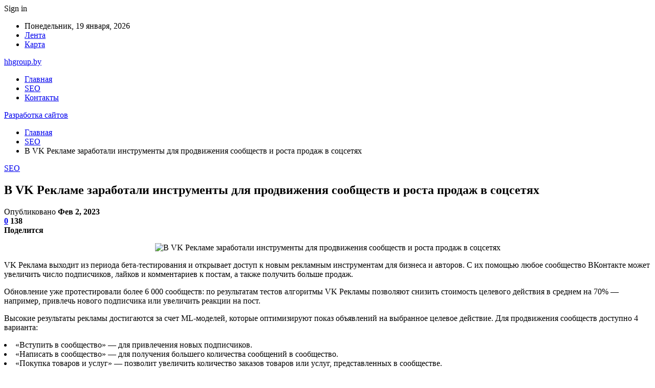

--- FILE ---
content_type: text/html; charset=UTF-8
request_url: https://hhgroup.by/seo/v-vk-reklame-zarabotali-instrymenty-dlia-prodvijeniia-soobshestv-i-rosta-prodaj-v-socsetiah.html
body_size: 26975
content:
	<!DOCTYPE html>
		<!--[if IE 8]>
	<html class="ie ie8" dir="ltr" lang="ru-RU" prefix="og: https://ogp.me/ns#"> <![endif]-->
	<!--[if IE 9]>
	<html class="ie ie9" dir="ltr" lang="ru-RU" prefix="og: https://ogp.me/ns#"> <![endif]-->
	<!--[if gt IE 9]><!-->
<html dir="ltr" lang="ru-RU" prefix="og: https://ogp.me/ns#"> <!--<![endif]-->
	<head>
				<meta charset="UTF-8">
		<meta http-equiv="X-UA-Compatible" content="IE=edge">
		<meta name="viewport" content="width=device-width, initial-scale=1.0">
		<link rel="pingback" href="https://hhgroup.by/xmlrpc.php"/>

		<title>В VK Рекламе заработали инструменты для продвижения сообществ и роста продаж в соцсетях | Разработка сайтов</title>
	<style>img:is([sizes="auto" i], [sizes^="auto," i]) { contain-intrinsic-size: 3000px 1500px }</style>
	
		<!-- All in One SEO 4.8.2 - aioseo.com -->
	<meta name="description" content="VK Реклама выходит из периода бета-тестирования и открывает доступ к новым рекламным инструментам для бизнеса и авторов. С их помощью любое сообщество ВКонтакте может увеличить число подписчиков, лайков и комментариев к постам, а также получить больше продаж. Обновление уже протестировали более 6 000 сообществ: по результатам тестов алгоритмы VK Рекламы позволяют снизить стоимость целевого действия" />
	<meta name="robots" content="max-snippet:-1, max-image-preview:large, max-video-preview:-1" />
	<meta name="author" content="admin"/>
	<link rel="canonical" href="https://hhgroup.by/seo/v-vk-reklame-zarabotali-instrymenty-dlia-prodvijeniia-soobshestv-i-rosta-prodaj-v-socsetiah.html" />
	<meta name="generator" content="All in One SEO (AIOSEO) 4.8.2" />
		<meta property="og:locale" content="ru_RU" />
		<meta property="og:site_name" content="Разработка сайтов |" />
		<meta property="og:type" content="article" />
		<meta property="og:title" content="В VK Рекламе заработали инструменты для продвижения сообществ и роста продаж в соцсетях | Разработка сайтов" />
		<meta property="og:description" content="VK Реклама выходит из периода бета-тестирования и открывает доступ к новым рекламным инструментам для бизнеса и авторов. С их помощью любое сообщество ВКонтакте может увеличить число подписчиков, лайков и комментариев к постам, а также получить больше продаж. Обновление уже протестировали более 6 000 сообществ: по результатам тестов алгоритмы VK Рекламы позволяют снизить стоимость целевого действия" />
		<meta property="og:url" content="https://hhgroup.by/seo/v-vk-reklame-zarabotali-instrymenty-dlia-prodvijeniia-soobshestv-i-rosta-prodaj-v-socsetiah.html" />
		<meta property="article:published_time" content="2023-02-02T09:32:52+00:00" />
		<meta property="article:modified_time" content="2023-02-02T09:32:52+00:00" />
		<meta name="twitter:card" content="summary" />
		<meta name="twitter:title" content="В VK Рекламе заработали инструменты для продвижения сообществ и роста продаж в соцсетях | Разработка сайтов" />
		<meta name="twitter:description" content="VK Реклама выходит из периода бета-тестирования и открывает доступ к новым рекламным инструментам для бизнеса и авторов. С их помощью любое сообщество ВКонтакте может увеличить число подписчиков, лайков и комментариев к постам, а также получить больше продаж. Обновление уже протестировали более 6 000 сообществ: по результатам тестов алгоритмы VK Рекламы позволяют снизить стоимость целевого действия" />
		<script type="application/ld+json" class="aioseo-schema">
			{"@context":"https:\/\/schema.org","@graph":[{"@type":"Article","@id":"https:\/\/hhgroup.by\/seo\/v-vk-reklame-zarabotali-instrymenty-dlia-prodvijeniia-soobshestv-i-rosta-prodaj-v-socsetiah.html#article","name":"\u0412 VK \u0420\u0435\u043a\u043b\u0430\u043c\u0435 \u0437\u0430\u0440\u0430\u0431\u043e\u0442\u0430\u043b\u0438 \u0438\u043d\u0441\u0442\u0440\u0443\u043c\u0435\u043d\u0442\u044b \u0434\u043b\u044f \u043f\u0440\u043e\u0434\u0432\u0438\u0436\u0435\u043d\u0438\u044f \u0441\u043e\u043e\u0431\u0449\u0435\u0441\u0442\u0432 \u0438 \u0440\u043e\u0441\u0442\u0430 \u043f\u0440\u043e\u0434\u0430\u0436 \u0432 \u0441\u043e\u0446\u0441\u0435\u0442\u044f\u0445 | \u0420\u0430\u0437\u0440\u0430\u0431\u043e\u0442\u043a\u0430 \u0441\u0430\u0439\u0442\u043e\u0432","headline":"\u0412 VK \u0420\u0435\u043a\u043b\u0430\u043c\u0435 \u0437\u0430\u0440\u0430\u0431\u043e\u0442\u0430\u043b\u0438 \u0438\u043d\u0441\u0442\u0440\u0443\u043c\u0435\u043d\u0442\u044b \u0434\u043b\u044f \u043f\u0440\u043e\u0434\u0432\u0438\u0436\u0435\u043d\u0438\u044f \u0441\u043e\u043e\u0431\u0449\u0435\u0441\u0442\u0432 \u0438 \u0440\u043e\u0441\u0442\u0430 \u043f\u0440\u043e\u0434\u0430\u0436 \u0432 \u0441\u043e\u0446\u0441\u0435\u0442\u044f\u0445","author":{"@id":"https:\/\/hhgroup.by\/author\/admin#author"},"publisher":{"@id":"https:\/\/hhgroup.by\/#organization"},"image":{"@type":"ImageObject","url":"https:\/\/hhgroup.by\/wp-content\/uploads\/2023\/02\/e19ccdc9a28a060af7e7e13f8dd96886.jpg","width":600,"height":337},"datePublished":"2023-02-02T12:32:50+03:00","dateModified":"2023-02-02T12:32:50+03:00","inLanguage":"ru-RU","mainEntityOfPage":{"@id":"https:\/\/hhgroup.by\/seo\/v-vk-reklame-zarabotali-instrymenty-dlia-prodvijeniia-soobshestv-i-rosta-prodaj-v-socsetiah.html#webpage"},"isPartOf":{"@id":"https:\/\/hhgroup.by\/seo\/v-vk-reklame-zarabotali-instrymenty-dlia-prodvijeniia-soobshestv-i-rosta-prodaj-v-socsetiah.html#webpage"},"articleSection":"SEO"},{"@type":"BreadcrumbList","@id":"https:\/\/hhgroup.by\/seo\/v-vk-reklame-zarabotali-instrymenty-dlia-prodvijeniia-soobshestv-i-rosta-prodaj-v-socsetiah.html#breadcrumblist","itemListElement":[{"@type":"ListItem","@id":"https:\/\/hhgroup.by\/#listItem","position":1,"name":"\u0413\u043b\u0430\u0432\u043d\u0430\u044f \u0441\u0442\u0440\u0430\u043d\u0438\u0446\u0430","item":"https:\/\/hhgroup.by\/","nextItem":{"@type":"ListItem","@id":"https:\/\/hhgroup.by\/category\/seo#listItem","name":"SEO"}},{"@type":"ListItem","@id":"https:\/\/hhgroup.by\/category\/seo#listItem","position":2,"name":"SEO","previousItem":{"@type":"ListItem","@id":"https:\/\/hhgroup.by\/#listItem","name":"\u0413\u043b\u0430\u0432\u043d\u0430\u044f \u0441\u0442\u0440\u0430\u043d\u0438\u0446\u0430"}}]},{"@type":"Organization","@id":"https:\/\/hhgroup.by\/#organization","name":"\u0420\u0430\u0437\u0440\u0430\u0431\u043e\u0442\u043a\u0430 \u0441\u0430\u0439\u0442\u043e\u0432","url":"https:\/\/hhgroup.by\/"},{"@type":"Person","@id":"https:\/\/hhgroup.by\/author\/admin#author","url":"https:\/\/hhgroup.by\/author\/admin","name":"admin","image":{"@type":"ImageObject","@id":"https:\/\/hhgroup.by\/seo\/v-vk-reklame-zarabotali-instrymenty-dlia-prodvijeniia-soobshestv-i-rosta-prodaj-v-socsetiah.html#authorImage","url":"https:\/\/secure.gravatar.com\/avatar\/312cdcf38b28165683a140e612e3f9539f86d26244a3dfc71ba6b2cdead2a3eb?s=96&d=mm&r=g","width":96,"height":96,"caption":"admin"}},{"@type":"WebPage","@id":"https:\/\/hhgroup.by\/seo\/v-vk-reklame-zarabotali-instrymenty-dlia-prodvijeniia-soobshestv-i-rosta-prodaj-v-socsetiah.html#webpage","url":"https:\/\/hhgroup.by\/seo\/v-vk-reklame-zarabotali-instrymenty-dlia-prodvijeniia-soobshestv-i-rosta-prodaj-v-socsetiah.html","name":"\u0412 VK \u0420\u0435\u043a\u043b\u0430\u043c\u0435 \u0437\u0430\u0440\u0430\u0431\u043e\u0442\u0430\u043b\u0438 \u0438\u043d\u0441\u0442\u0440\u0443\u043c\u0435\u043d\u0442\u044b \u0434\u043b\u044f \u043f\u0440\u043e\u0434\u0432\u0438\u0436\u0435\u043d\u0438\u044f \u0441\u043e\u043e\u0431\u0449\u0435\u0441\u0442\u0432 \u0438 \u0440\u043e\u0441\u0442\u0430 \u043f\u0440\u043e\u0434\u0430\u0436 \u0432 \u0441\u043e\u0446\u0441\u0435\u0442\u044f\u0445 | \u0420\u0430\u0437\u0440\u0430\u0431\u043e\u0442\u043a\u0430 \u0441\u0430\u0439\u0442\u043e\u0432","description":"VK \u0420\u0435\u043a\u043b\u0430\u043c\u0430 \u0432\u044b\u0445\u043e\u0434\u0438\u0442 \u0438\u0437 \u043f\u0435\u0440\u0438\u043e\u0434\u0430 \u0431\u0435\u0442\u0430-\u0442\u0435\u0441\u0442\u0438\u0440\u043e\u0432\u0430\u043d\u0438\u044f \u0438 \u043e\u0442\u043a\u0440\u044b\u0432\u0430\u0435\u0442 \u0434\u043e\u0441\u0442\u0443\u043f \u043a \u043d\u043e\u0432\u044b\u043c \u0440\u0435\u043a\u043b\u0430\u043c\u043d\u044b\u043c \u0438\u043d\u0441\u0442\u0440\u0443\u043c\u0435\u043d\u0442\u0430\u043c \u0434\u043b\u044f \u0431\u0438\u0437\u043d\u0435\u0441\u0430 \u0438 \u0430\u0432\u0442\u043e\u0440\u043e\u0432. \u0421 \u0438\u0445 \u043f\u043e\u043c\u043e\u0449\u044c\u044e \u043b\u044e\u0431\u043e\u0435 \u0441\u043e\u043e\u0431\u0449\u0435\u0441\u0442\u0432\u043e \u0412\u041a\u043e\u043d\u0442\u0430\u043a\u0442\u0435 \u043c\u043e\u0436\u0435\u0442 \u0443\u0432\u0435\u043b\u0438\u0447\u0438\u0442\u044c \u0447\u0438\u0441\u043b\u043e \u043f\u043e\u0434\u043f\u0438\u0441\u0447\u0438\u043a\u043e\u0432, \u043b\u0430\u0439\u043a\u043e\u0432 \u0438 \u043a\u043e\u043c\u043c\u0435\u043d\u0442\u0430\u0440\u0438\u0435\u0432 \u043a \u043f\u043e\u0441\u0442\u0430\u043c, \u0430 \u0442\u0430\u043a\u0436\u0435 \u043f\u043e\u043b\u0443\u0447\u0438\u0442\u044c \u0431\u043e\u043b\u044c\u0448\u0435 \u043f\u0440\u043e\u0434\u0430\u0436. \u041e\u0431\u043d\u043e\u0432\u043b\u0435\u043d\u0438\u0435 \u0443\u0436\u0435 \u043f\u0440\u043e\u0442\u0435\u0441\u0442\u0438\u0440\u043e\u0432\u0430\u043b\u0438 \u0431\u043e\u043b\u0435\u0435 6 000 \u0441\u043e\u043e\u0431\u0449\u0435\u0441\u0442\u0432: \u043f\u043e \u0440\u0435\u0437\u0443\u043b\u044c\u0442\u0430\u0442\u0430\u043c \u0442\u0435\u0441\u0442\u043e\u0432 \u0430\u043b\u0433\u043e\u0440\u0438\u0442\u043c\u044b VK \u0420\u0435\u043a\u043b\u0430\u043c\u044b \u043f\u043e\u0437\u0432\u043e\u043b\u044f\u044e\u0442 \u0441\u043d\u0438\u0437\u0438\u0442\u044c \u0441\u0442\u043e\u0438\u043c\u043e\u0441\u0442\u044c \u0446\u0435\u043b\u0435\u0432\u043e\u0433\u043e \u0434\u0435\u0439\u0441\u0442\u0432\u0438\u044f","inLanguage":"ru-RU","isPartOf":{"@id":"https:\/\/hhgroup.by\/#website"},"breadcrumb":{"@id":"https:\/\/hhgroup.by\/seo\/v-vk-reklame-zarabotali-instrymenty-dlia-prodvijeniia-soobshestv-i-rosta-prodaj-v-socsetiah.html#breadcrumblist"},"author":{"@id":"https:\/\/hhgroup.by\/author\/admin#author"},"creator":{"@id":"https:\/\/hhgroup.by\/author\/admin#author"},"image":{"@type":"ImageObject","url":"https:\/\/hhgroup.by\/wp-content\/uploads\/2023\/02\/e19ccdc9a28a060af7e7e13f8dd96886.jpg","@id":"https:\/\/hhgroup.by\/seo\/v-vk-reklame-zarabotali-instrymenty-dlia-prodvijeniia-soobshestv-i-rosta-prodaj-v-socsetiah.html\/#mainImage","width":600,"height":337},"primaryImageOfPage":{"@id":"https:\/\/hhgroup.by\/seo\/v-vk-reklame-zarabotali-instrymenty-dlia-prodvijeniia-soobshestv-i-rosta-prodaj-v-socsetiah.html#mainImage"},"datePublished":"2023-02-02T12:32:50+03:00","dateModified":"2023-02-02T12:32:50+03:00"},{"@type":"WebSite","@id":"https:\/\/hhgroup.by\/#website","url":"https:\/\/hhgroup.by\/","name":"\u0420\u0430\u0437\u0440\u0430\u0431\u043e\u0442\u043a\u0430 \u0441\u0430\u0439\u0442\u043e\u0432","inLanguage":"ru-RU","publisher":{"@id":"https:\/\/hhgroup.by\/#organization"}}]}
		</script>
		<!-- All in One SEO -->


<!-- Better Open Graph, Schema.org & Twitter Integration -->
<meta property="og:locale" content="ru_ru"/>
<meta property="og:site_name" content="Разработка сайтов"/>
<meta property="og:url" content="https://hhgroup.by/seo/v-vk-reklame-zarabotali-instrymenty-dlia-prodvijeniia-soobshestv-i-rosta-prodaj-v-socsetiah.html"/>
<meta property="og:title" content="В VK Рекламе заработали инструменты для продвижения сообществ и роста продаж в соцсетях"/>
<meta property="og:image" content="https://hhgroup.by/wp-content/uploads/2023/02/e19ccdc9a28a060af7e7e13f8dd96886.jpg"/>
<meta property="article:section" content="SEO"/>
<meta property="og:description" content="  VK Реклама выходит из периода бета-тестирования и открывает доступ к новым рекламным инструментам для бизнеса и авторов. С их помощью любое сообщество ВКонтакте может увеличить число подписчиков, лайков и комментариев к постам, а также получить бол"/>
<meta property="og:type" content="article"/>
<meta name="twitter:card" content="summary"/>
<meta name="twitter:url" content="https://hhgroup.by/seo/v-vk-reklame-zarabotali-instrymenty-dlia-prodvijeniia-soobshestv-i-rosta-prodaj-v-socsetiah.html"/>
<meta name="twitter:title" content="В VK Рекламе заработали инструменты для продвижения сообществ и роста продаж в соцсетях"/>
<meta name="twitter:description" content="  VK Реклама выходит из периода бета-тестирования и открывает доступ к новым рекламным инструментам для бизнеса и авторов. С их помощью любое сообщество ВКонтакте может увеличить число подписчиков, лайков и комментариев к постам, а также получить бол"/>
<meta name="twitter:image" content="https://hhgroup.by/wp-content/uploads/2023/02/e19ccdc9a28a060af7e7e13f8dd96886.jpg"/>
<!-- / Better Open Graph, Schema.org & Twitter Integration. -->
<link rel='dns-prefetch' href='//fonts.googleapis.com' />
<link rel="alternate" type="application/rss+xml" title="Разработка сайтов &raquo; Лента" href="https://hhgroup.by/feed" />
<link rel="alternate" type="application/rss+xml" title="Разработка сайтов &raquo; Лента комментариев" href="https://hhgroup.by/comments/feed" />
<link rel="alternate" type="application/rss+xml" title="Разработка сайтов &raquo; Лента комментариев к &laquo;В VK Рекламе заработали инструменты для продвижения сообществ и роста продаж в соцсетях&raquo;" href="https://hhgroup.by/seo/v-vk-reklame-zarabotali-instrymenty-dlia-prodvijeniia-soobshestv-i-rosta-prodaj-v-socsetiah.html/feed" />
<script type="text/javascript">
/* <![CDATA[ */
window._wpemojiSettings = {"baseUrl":"https:\/\/s.w.org\/images\/core\/emoji\/16.0.1\/72x72\/","ext":".png","svgUrl":"https:\/\/s.w.org\/images\/core\/emoji\/16.0.1\/svg\/","svgExt":".svg","source":{"concatemoji":"https:\/\/hhgroup.by\/wp-includes\/js\/wp-emoji-release.min.js?ver=6.8.3"}};
/*! This file is auto-generated */
!function(s,n){var o,i,e;function c(e){try{var t={supportTests:e,timestamp:(new Date).valueOf()};sessionStorage.setItem(o,JSON.stringify(t))}catch(e){}}function p(e,t,n){e.clearRect(0,0,e.canvas.width,e.canvas.height),e.fillText(t,0,0);var t=new Uint32Array(e.getImageData(0,0,e.canvas.width,e.canvas.height).data),a=(e.clearRect(0,0,e.canvas.width,e.canvas.height),e.fillText(n,0,0),new Uint32Array(e.getImageData(0,0,e.canvas.width,e.canvas.height).data));return t.every(function(e,t){return e===a[t]})}function u(e,t){e.clearRect(0,0,e.canvas.width,e.canvas.height),e.fillText(t,0,0);for(var n=e.getImageData(16,16,1,1),a=0;a<n.data.length;a++)if(0!==n.data[a])return!1;return!0}function f(e,t,n,a){switch(t){case"flag":return n(e,"\ud83c\udff3\ufe0f\u200d\u26a7\ufe0f","\ud83c\udff3\ufe0f\u200b\u26a7\ufe0f")?!1:!n(e,"\ud83c\udde8\ud83c\uddf6","\ud83c\udde8\u200b\ud83c\uddf6")&&!n(e,"\ud83c\udff4\udb40\udc67\udb40\udc62\udb40\udc65\udb40\udc6e\udb40\udc67\udb40\udc7f","\ud83c\udff4\u200b\udb40\udc67\u200b\udb40\udc62\u200b\udb40\udc65\u200b\udb40\udc6e\u200b\udb40\udc67\u200b\udb40\udc7f");case"emoji":return!a(e,"\ud83e\udedf")}return!1}function g(e,t,n,a){var r="undefined"!=typeof WorkerGlobalScope&&self instanceof WorkerGlobalScope?new OffscreenCanvas(300,150):s.createElement("canvas"),o=r.getContext("2d",{willReadFrequently:!0}),i=(o.textBaseline="top",o.font="600 32px Arial",{});return e.forEach(function(e){i[e]=t(o,e,n,a)}),i}function t(e){var t=s.createElement("script");t.src=e,t.defer=!0,s.head.appendChild(t)}"undefined"!=typeof Promise&&(o="wpEmojiSettingsSupports",i=["flag","emoji"],n.supports={everything:!0,everythingExceptFlag:!0},e=new Promise(function(e){s.addEventListener("DOMContentLoaded",e,{once:!0})}),new Promise(function(t){var n=function(){try{var e=JSON.parse(sessionStorage.getItem(o));if("object"==typeof e&&"number"==typeof e.timestamp&&(new Date).valueOf()<e.timestamp+604800&&"object"==typeof e.supportTests)return e.supportTests}catch(e){}return null}();if(!n){if("undefined"!=typeof Worker&&"undefined"!=typeof OffscreenCanvas&&"undefined"!=typeof URL&&URL.createObjectURL&&"undefined"!=typeof Blob)try{var e="postMessage("+g.toString()+"("+[JSON.stringify(i),f.toString(),p.toString(),u.toString()].join(",")+"));",a=new Blob([e],{type:"text/javascript"}),r=new Worker(URL.createObjectURL(a),{name:"wpTestEmojiSupports"});return void(r.onmessage=function(e){c(n=e.data),r.terminate(),t(n)})}catch(e){}c(n=g(i,f,p,u))}t(n)}).then(function(e){for(var t in e)n.supports[t]=e[t],n.supports.everything=n.supports.everything&&n.supports[t],"flag"!==t&&(n.supports.everythingExceptFlag=n.supports.everythingExceptFlag&&n.supports[t]);n.supports.everythingExceptFlag=n.supports.everythingExceptFlag&&!n.supports.flag,n.DOMReady=!1,n.readyCallback=function(){n.DOMReady=!0}}).then(function(){return e}).then(function(){var e;n.supports.everything||(n.readyCallback(),(e=n.source||{}).concatemoji?t(e.concatemoji):e.wpemoji&&e.twemoji&&(t(e.twemoji),t(e.wpemoji)))}))}((window,document),window._wpemojiSettings);
/* ]]> */
</script>
<style id='wp-emoji-styles-inline-css' type='text/css'>

	img.wp-smiley, img.emoji {
		display: inline !important;
		border: none !important;
		box-shadow: none !important;
		height: 1em !important;
		width: 1em !important;
		margin: 0 0.07em !important;
		vertical-align: -0.1em !important;
		background: none !important;
		padding: 0 !important;
	}
</style>
<link rel='stylesheet' id='wp-block-library-css' href='https://hhgroup.by/wp-includes/css/dist/block-library/style.min.css?ver=6.8.3' type='text/css' media='all' />
<style id='classic-theme-styles-inline-css' type='text/css'>
/*! This file is auto-generated */
.wp-block-button__link{color:#fff;background-color:#32373c;border-radius:9999px;box-shadow:none;text-decoration:none;padding:calc(.667em + 2px) calc(1.333em + 2px);font-size:1.125em}.wp-block-file__button{background:#32373c;color:#fff;text-decoration:none}
</style>
<style id='global-styles-inline-css' type='text/css'>
:root{--wp--preset--aspect-ratio--square: 1;--wp--preset--aspect-ratio--4-3: 4/3;--wp--preset--aspect-ratio--3-4: 3/4;--wp--preset--aspect-ratio--3-2: 3/2;--wp--preset--aspect-ratio--2-3: 2/3;--wp--preset--aspect-ratio--16-9: 16/9;--wp--preset--aspect-ratio--9-16: 9/16;--wp--preset--color--black: #000000;--wp--preset--color--cyan-bluish-gray: #abb8c3;--wp--preset--color--white: #ffffff;--wp--preset--color--pale-pink: #f78da7;--wp--preset--color--vivid-red: #cf2e2e;--wp--preset--color--luminous-vivid-orange: #ff6900;--wp--preset--color--luminous-vivid-amber: #fcb900;--wp--preset--color--light-green-cyan: #7bdcb5;--wp--preset--color--vivid-green-cyan: #00d084;--wp--preset--color--pale-cyan-blue: #8ed1fc;--wp--preset--color--vivid-cyan-blue: #0693e3;--wp--preset--color--vivid-purple: #9b51e0;--wp--preset--gradient--vivid-cyan-blue-to-vivid-purple: linear-gradient(135deg,rgba(6,147,227,1) 0%,rgb(155,81,224) 100%);--wp--preset--gradient--light-green-cyan-to-vivid-green-cyan: linear-gradient(135deg,rgb(122,220,180) 0%,rgb(0,208,130) 100%);--wp--preset--gradient--luminous-vivid-amber-to-luminous-vivid-orange: linear-gradient(135deg,rgba(252,185,0,1) 0%,rgba(255,105,0,1) 100%);--wp--preset--gradient--luminous-vivid-orange-to-vivid-red: linear-gradient(135deg,rgba(255,105,0,1) 0%,rgb(207,46,46) 100%);--wp--preset--gradient--very-light-gray-to-cyan-bluish-gray: linear-gradient(135deg,rgb(238,238,238) 0%,rgb(169,184,195) 100%);--wp--preset--gradient--cool-to-warm-spectrum: linear-gradient(135deg,rgb(74,234,220) 0%,rgb(151,120,209) 20%,rgb(207,42,186) 40%,rgb(238,44,130) 60%,rgb(251,105,98) 80%,rgb(254,248,76) 100%);--wp--preset--gradient--blush-light-purple: linear-gradient(135deg,rgb(255,206,236) 0%,rgb(152,150,240) 100%);--wp--preset--gradient--blush-bordeaux: linear-gradient(135deg,rgb(254,205,165) 0%,rgb(254,45,45) 50%,rgb(107,0,62) 100%);--wp--preset--gradient--luminous-dusk: linear-gradient(135deg,rgb(255,203,112) 0%,rgb(199,81,192) 50%,rgb(65,88,208) 100%);--wp--preset--gradient--pale-ocean: linear-gradient(135deg,rgb(255,245,203) 0%,rgb(182,227,212) 50%,rgb(51,167,181) 100%);--wp--preset--gradient--electric-grass: linear-gradient(135deg,rgb(202,248,128) 0%,rgb(113,206,126) 100%);--wp--preset--gradient--midnight: linear-gradient(135deg,rgb(2,3,129) 0%,rgb(40,116,252) 100%);--wp--preset--font-size--small: 13px;--wp--preset--font-size--medium: 20px;--wp--preset--font-size--large: 36px;--wp--preset--font-size--x-large: 42px;--wp--preset--spacing--20: 0.44rem;--wp--preset--spacing--30: 0.67rem;--wp--preset--spacing--40: 1rem;--wp--preset--spacing--50: 1.5rem;--wp--preset--spacing--60: 2.25rem;--wp--preset--spacing--70: 3.38rem;--wp--preset--spacing--80: 5.06rem;--wp--preset--shadow--natural: 6px 6px 9px rgba(0, 0, 0, 0.2);--wp--preset--shadow--deep: 12px 12px 50px rgba(0, 0, 0, 0.4);--wp--preset--shadow--sharp: 6px 6px 0px rgba(0, 0, 0, 0.2);--wp--preset--shadow--outlined: 6px 6px 0px -3px rgba(255, 255, 255, 1), 6px 6px rgba(0, 0, 0, 1);--wp--preset--shadow--crisp: 6px 6px 0px rgba(0, 0, 0, 1);}:where(.is-layout-flex){gap: 0.5em;}:where(.is-layout-grid){gap: 0.5em;}body .is-layout-flex{display: flex;}.is-layout-flex{flex-wrap: wrap;align-items: center;}.is-layout-flex > :is(*, div){margin: 0;}body .is-layout-grid{display: grid;}.is-layout-grid > :is(*, div){margin: 0;}:where(.wp-block-columns.is-layout-flex){gap: 2em;}:where(.wp-block-columns.is-layout-grid){gap: 2em;}:where(.wp-block-post-template.is-layout-flex){gap: 1.25em;}:where(.wp-block-post-template.is-layout-grid){gap: 1.25em;}.has-black-color{color: var(--wp--preset--color--black) !important;}.has-cyan-bluish-gray-color{color: var(--wp--preset--color--cyan-bluish-gray) !important;}.has-white-color{color: var(--wp--preset--color--white) !important;}.has-pale-pink-color{color: var(--wp--preset--color--pale-pink) !important;}.has-vivid-red-color{color: var(--wp--preset--color--vivid-red) !important;}.has-luminous-vivid-orange-color{color: var(--wp--preset--color--luminous-vivid-orange) !important;}.has-luminous-vivid-amber-color{color: var(--wp--preset--color--luminous-vivid-amber) !important;}.has-light-green-cyan-color{color: var(--wp--preset--color--light-green-cyan) !important;}.has-vivid-green-cyan-color{color: var(--wp--preset--color--vivid-green-cyan) !important;}.has-pale-cyan-blue-color{color: var(--wp--preset--color--pale-cyan-blue) !important;}.has-vivid-cyan-blue-color{color: var(--wp--preset--color--vivid-cyan-blue) !important;}.has-vivid-purple-color{color: var(--wp--preset--color--vivid-purple) !important;}.has-black-background-color{background-color: var(--wp--preset--color--black) !important;}.has-cyan-bluish-gray-background-color{background-color: var(--wp--preset--color--cyan-bluish-gray) !important;}.has-white-background-color{background-color: var(--wp--preset--color--white) !important;}.has-pale-pink-background-color{background-color: var(--wp--preset--color--pale-pink) !important;}.has-vivid-red-background-color{background-color: var(--wp--preset--color--vivid-red) !important;}.has-luminous-vivid-orange-background-color{background-color: var(--wp--preset--color--luminous-vivid-orange) !important;}.has-luminous-vivid-amber-background-color{background-color: var(--wp--preset--color--luminous-vivid-amber) !important;}.has-light-green-cyan-background-color{background-color: var(--wp--preset--color--light-green-cyan) !important;}.has-vivid-green-cyan-background-color{background-color: var(--wp--preset--color--vivid-green-cyan) !important;}.has-pale-cyan-blue-background-color{background-color: var(--wp--preset--color--pale-cyan-blue) !important;}.has-vivid-cyan-blue-background-color{background-color: var(--wp--preset--color--vivid-cyan-blue) !important;}.has-vivid-purple-background-color{background-color: var(--wp--preset--color--vivid-purple) !important;}.has-black-border-color{border-color: var(--wp--preset--color--black) !important;}.has-cyan-bluish-gray-border-color{border-color: var(--wp--preset--color--cyan-bluish-gray) !important;}.has-white-border-color{border-color: var(--wp--preset--color--white) !important;}.has-pale-pink-border-color{border-color: var(--wp--preset--color--pale-pink) !important;}.has-vivid-red-border-color{border-color: var(--wp--preset--color--vivid-red) !important;}.has-luminous-vivid-orange-border-color{border-color: var(--wp--preset--color--luminous-vivid-orange) !important;}.has-luminous-vivid-amber-border-color{border-color: var(--wp--preset--color--luminous-vivid-amber) !important;}.has-light-green-cyan-border-color{border-color: var(--wp--preset--color--light-green-cyan) !important;}.has-vivid-green-cyan-border-color{border-color: var(--wp--preset--color--vivid-green-cyan) !important;}.has-pale-cyan-blue-border-color{border-color: var(--wp--preset--color--pale-cyan-blue) !important;}.has-vivid-cyan-blue-border-color{border-color: var(--wp--preset--color--vivid-cyan-blue) !important;}.has-vivid-purple-border-color{border-color: var(--wp--preset--color--vivid-purple) !important;}.has-vivid-cyan-blue-to-vivid-purple-gradient-background{background: var(--wp--preset--gradient--vivid-cyan-blue-to-vivid-purple) !important;}.has-light-green-cyan-to-vivid-green-cyan-gradient-background{background: var(--wp--preset--gradient--light-green-cyan-to-vivid-green-cyan) !important;}.has-luminous-vivid-amber-to-luminous-vivid-orange-gradient-background{background: var(--wp--preset--gradient--luminous-vivid-amber-to-luminous-vivid-orange) !important;}.has-luminous-vivid-orange-to-vivid-red-gradient-background{background: var(--wp--preset--gradient--luminous-vivid-orange-to-vivid-red) !important;}.has-very-light-gray-to-cyan-bluish-gray-gradient-background{background: var(--wp--preset--gradient--very-light-gray-to-cyan-bluish-gray) !important;}.has-cool-to-warm-spectrum-gradient-background{background: var(--wp--preset--gradient--cool-to-warm-spectrum) !important;}.has-blush-light-purple-gradient-background{background: var(--wp--preset--gradient--blush-light-purple) !important;}.has-blush-bordeaux-gradient-background{background: var(--wp--preset--gradient--blush-bordeaux) !important;}.has-luminous-dusk-gradient-background{background: var(--wp--preset--gradient--luminous-dusk) !important;}.has-pale-ocean-gradient-background{background: var(--wp--preset--gradient--pale-ocean) !important;}.has-electric-grass-gradient-background{background: var(--wp--preset--gradient--electric-grass) !important;}.has-midnight-gradient-background{background: var(--wp--preset--gradient--midnight) !important;}.has-small-font-size{font-size: var(--wp--preset--font-size--small) !important;}.has-medium-font-size{font-size: var(--wp--preset--font-size--medium) !important;}.has-large-font-size{font-size: var(--wp--preset--font-size--large) !important;}.has-x-large-font-size{font-size: var(--wp--preset--font-size--x-large) !important;}
:where(.wp-block-post-template.is-layout-flex){gap: 1.25em;}:where(.wp-block-post-template.is-layout-grid){gap: 1.25em;}
:where(.wp-block-columns.is-layout-flex){gap: 2em;}:where(.wp-block-columns.is-layout-grid){gap: 2em;}
:root :where(.wp-block-pullquote){font-size: 1.5em;line-height: 1.6;}
</style>
<link rel='stylesheet' id='contact-form-7-css' href='https://hhgroup.by/wp-content/plugins/contact-form-7/includes/css/styles.css?ver=6.0.6' type='text/css' media='all' />
<link rel='stylesheet' id='widgetopts-styles-css' href='https://hhgroup.by/wp-content/plugins/widget-options/assets/css/widget-options.css?ver=4.1.1' type='text/css' media='all' />
<link rel='stylesheet' id='bf-slick-css' href='https://hhgroup.by/wp-content/themes/publisher/includes/libs/better-framework/assets/css/slick.min.css?ver=3.10.22' type='text/css' media='all' />
<style id='akismet-widget-style-inline-css' type='text/css'>

			.a-stats {
				--akismet-color-mid-green: #357b49;
				--akismet-color-white: #fff;
				--akismet-color-light-grey: #f6f7f7;

				max-width: 350px;
				width: auto;
			}

			.a-stats * {
				all: unset;
				box-sizing: border-box;
			}

			.a-stats strong {
				font-weight: 600;
			}

			.a-stats a.a-stats__link,
			.a-stats a.a-stats__link:visited,
			.a-stats a.a-stats__link:active {
				background: var(--akismet-color-mid-green);
				border: none;
				box-shadow: none;
				border-radius: 8px;
				color: var(--akismet-color-white);
				cursor: pointer;
				display: block;
				font-family: -apple-system, BlinkMacSystemFont, 'Segoe UI', 'Roboto', 'Oxygen-Sans', 'Ubuntu', 'Cantarell', 'Helvetica Neue', sans-serif;
				font-weight: 500;
				padding: 12px;
				text-align: center;
				text-decoration: none;
				transition: all 0.2s ease;
			}

			/* Extra specificity to deal with TwentyTwentyOne focus style */
			.widget .a-stats a.a-stats__link:focus {
				background: var(--akismet-color-mid-green);
				color: var(--akismet-color-white);
				text-decoration: none;
			}

			.a-stats a.a-stats__link:hover {
				filter: brightness(110%);
				box-shadow: 0 4px 12px rgba(0, 0, 0, 0.06), 0 0 2px rgba(0, 0, 0, 0.16);
			}

			.a-stats .count {
				color: var(--akismet-color-white);
				display: block;
				font-size: 1.5em;
				line-height: 1.4;
				padding: 0 13px;
				white-space: nowrap;
			}
		
</style>
<link rel='stylesheet' id='pretty-photo-css' href='https://hhgroup.by/wp-content/themes/publisher/includes/libs/better-framework/assets/css/pretty-photo.min.css?ver=3.10.22' type='text/css' media='all' />
<link rel='stylesheet' id='bs-icons-css' href='https://hhgroup.by/wp-content/themes/publisher/includes/libs/better-framework/assets/css/bs-icons.css?ver=3.10.22' type='text/css' media='all' />
<link rel='stylesheet' id='theme-libs-css' href='https://hhgroup.by/wp-content/themes/publisher/css/theme-libs.min.css?ver=7.7.0' type='text/css' media='all' />
<link rel='stylesheet' id='fontawesome-css' href='https://hhgroup.by/wp-content/themes/publisher/includes/libs/better-framework/assets/css/font-awesome.min.css?ver=3.10.22' type='text/css' media='all' />
<link rel='stylesheet' id='publisher-css' href='https://hhgroup.by/wp-content/themes/publisher/style-7.7.0.min.css?ver=7.7.0' type='text/css' media='all' />
<link rel='stylesheet' id='better-framework-main-fonts-css' href='https://fonts.googleapis.com/css?family=Roboto:400,500,400italic&#038;subset=greek' type='text/css' media='all' />
<script type="text/javascript" src="https://hhgroup.by/wp-includes/js/jquery/jquery.min.js?ver=3.7.1" id="jquery-core-js"></script>
<script type="text/javascript" src="https://hhgroup.by/wp-includes/js/jquery/jquery-migrate.min.js?ver=3.4.1" id="jquery-migrate-js"></script>
<!--[if lt IE 9]>
<script type="text/javascript" src="https://hhgroup.by/wp-content/themes/publisher/includes/libs/better-framework/assets/js/html5shiv.min.js?ver=3.10.22" id="bf-html5shiv-js"></script>
<![endif]-->
<!--[if lt IE 9]>
<script type="text/javascript" src="https://hhgroup.by/wp-content/themes/publisher/includes/libs/better-framework/assets/js/respond.min.js?ver=3.10.22" id="bf-respond-js"></script>
<![endif]-->
<link rel="https://api.w.org/" href="https://hhgroup.by/wp-json/" /><link rel="alternate" title="JSON" type="application/json" href="https://hhgroup.by/wp-json/wp/v2/posts/2366" /><link rel="EditURI" type="application/rsd+xml" title="RSD" href="https://hhgroup.by/xmlrpc.php?rsd" />
<meta name="generator" content="WordPress 6.8.3" />
<link rel='shortlink' href='https://hhgroup.by/?p=2366' />
<link rel="alternate" title="oEmbed (JSON)" type="application/json+oembed" href="https://hhgroup.by/wp-json/oembed/1.0/embed?url=https%3A%2F%2Fhhgroup.by%2Fseo%2Fv-vk-reklame-zarabotali-instrymenty-dlia-prodvijeniia-soobshestv-i-rosta-prodaj-v-socsetiah.html" />
<link rel="alternate" title="oEmbed (XML)" type="text/xml+oembed" href="https://hhgroup.by/wp-json/oembed/1.0/embed?url=https%3A%2F%2Fhhgroup.by%2Fseo%2Fv-vk-reklame-zarabotali-instrymenty-dlia-prodvijeniia-soobshestv-i-rosta-prodaj-v-socsetiah.html&#038;format=xml" />
			<link rel="amphtml" href="https://hhgroup.by/amp/seo/v-vk-reklame-zarabotali-instrymenty-dlia-prodvijeniia-soobshestv-i-rosta-prodaj-v-socsetiah.html"/>
			<!-- Yandex.Metrika counter -->
<script type="text/javascript" >
   (function(m,e,t,r,i,k,a){m[i]=m[i]||function(){(m[i].a=m[i].a||[]).push(arguments)};
   m[i].l=1*new Date();
   for (var j = 0; j < document.scripts.length; j++) {if (document.scripts[j].src === r) { return; }}
   k=e.createElement(t),a=e.getElementsByTagName(t)[0],k.async=1,k.src=r,a.parentNode.insertBefore(k,a)})
   (window, document, "script", "https://mc.yandex.ru/metrika/tag.js", "ym");

   ym(89969750, "init", {
        clickmap:true,
        trackLinks:true,
        accurateTrackBounce:true,
        webvisor:true,
        ecommerce:"dataLayer"
   });
</script>
<noscript><div><img src="https://mc.yandex.ru/watch/89969750" style="position:absolute; left:-9999px;" alt="" /></div></noscript>
<!-- /Yandex.Metrika counter --><script type="application/ld+json">{
    "@context": "http:\/\/schema.org\/",
    "@type": "Organization",
    "@id": "#organization",
    "url": "https:\/\/hhgroup.by\/",
    "name": "\u0420\u0430\u0437\u0440\u0430\u0431\u043e\u0442\u043a\u0430 \u0441\u0430\u0439\u0442\u043e\u0432",
    "description": ""
}</script>
<script type="application/ld+json">{
    "@context": "http:\/\/schema.org\/",
    "@type": "WebSite",
    "name": "\u0420\u0430\u0437\u0440\u0430\u0431\u043e\u0442\u043a\u0430 \u0441\u0430\u0439\u0442\u043e\u0432",
    "alternateName": "",
    "url": "https:\/\/hhgroup.by\/"
}</script>
<script type="application/ld+json">{
    "@context": "http:\/\/schema.org\/",
    "@type": "BlogPosting",
    "headline": "\u0412 VK \u0420\u0435\u043a\u043b\u0430\u043c\u0435 \u0437\u0430\u0440\u0430\u0431\u043e\u0442\u0430\u043b\u0438 \u0438\u043d\u0441\u0442\u0440\u0443\u043c\u0435\u043d\u0442\u044b \u0434\u043b\u044f \u043f\u0440\u043e\u0434\u0432\u0438\u0436\u0435\u043d\u0438\u044f \u0441\u043e\u043e\u0431\u0449\u0435\u0441\u0442\u0432 \u0438 \u0440\u043e\u0441\u0442\u0430 \u043f\u0440\u043e\u0434\u0430\u0436 \u0432 \u0441\u043e\u0446\u0441\u0435\u0442\u044f\u0445",
    "description": "  VK \u0420\u0435\u043a\u043b\u0430\u043c\u0430 \u0432\u044b\u0445\u043e\u0434\u0438\u0442 \u0438\u0437 \u043f\u0435\u0440\u0438\u043e\u0434\u0430 \u0431\u0435\u0442\u0430-\u0442\u0435\u0441\u0442\u0438\u0440\u043e\u0432\u0430\u043d\u0438\u044f \u0438 \u043e\u0442\u043a\u0440\u044b\u0432\u0430\u0435\u0442 \u0434\u043e\u0441\u0442\u0443\u043f \u043a \u043d\u043e\u0432\u044b\u043c \u0440\u0435\u043a\u043b\u0430\u043c\u043d\u044b\u043c \u0438\u043d\u0441\u0442\u0440\u0443\u043c\u0435\u043d\u0442\u0430\u043c \u0434\u043b\u044f \u0431\u0438\u0437\u043d\u0435\u0441\u0430 \u0438 \u0430\u0432\u0442\u043e\u0440\u043e\u0432. \u0421 \u0438\u0445 \u043f\u043e\u043c\u043e\u0449\u044c\u044e \u043b\u044e\u0431\u043e\u0435 \u0441\u043e\u043e\u0431\u0449\u0435\u0441\u0442\u0432\u043e \u0412\u041a\u043e\u043d\u0442\u0430\u043a\u0442\u0435 \u043c\u043e\u0436\u0435\u0442 \u0443\u0432\u0435\u043b\u0438\u0447\u0438\u0442\u044c \u0447\u0438\u0441\u043b\u043e \u043f\u043e\u0434\u043f\u0438\u0441\u0447\u0438\u043a\u043e\u0432, \u043b\u0430\u0439\u043a\u043e\u0432 \u0438 \u043a\u043e\u043c\u043c\u0435\u043d\u0442\u0430\u0440\u0438\u0435\u0432 \u043a \u043f\u043e\u0441\u0442\u0430\u043c, \u0430 \u0442\u0430\u043a\u0436\u0435 \u043f\u043e\u043b\u0443\u0447\u0438\u0442\u044c \u0431\u043e\u043b",
    "datePublished": "2023-02-02",
    "dateModified": "2023-02-02",
    "author": {
        "@type": "Person",
        "@id": "#person-admin",
        "name": "admin"
    },
    "image": {
        "@type": "ImageObject",
        "url": "https:\/\/hhgroup.by\/wp-content\/uploads\/2023\/02\/e19ccdc9a28a060af7e7e13f8dd96886.jpg",
        "width": 600,
        "height": 337
    },
    "interactionStatistic": [
        {
            "@type": "InteractionCounter",
            "interactionType": "http:\/\/schema.org\/CommentAction",
            "userInteractionCount": "0"
        }
    ],
    "publisher": {
        "@id": "#organization"
    },
    "mainEntityOfPage": "https:\/\/hhgroup.by\/seo\/v-vk-reklame-zarabotali-instrymenty-dlia-prodvijeniia-soobshestv-i-rosta-prodaj-v-socsetiah.html"
}</script>
<link rel='stylesheet' id='7.7.0-1764082283' href='https://hhgroup.by/wp-content/bs-booster-cache/f5b108e117b617ca1868ed437dae73ad.css' type='text/css' media='all' />
<link rel="icon" href="https://hhgroup.by/wp-content/uploads/2022/08/cropped-hhgroup-32x32.webp" sizes="32x32" />
<link rel="icon" href="https://hhgroup.by/wp-content/uploads/2022/08/cropped-hhgroup-192x192.webp" sizes="192x192" />
<link rel="apple-touch-icon" href="https://hhgroup.by/wp-content/uploads/2022/08/cropped-hhgroup-180x180.webp" />
<meta name="msapplication-TileImage" content="https://hhgroup.by/wp-content/uploads/2022/08/cropped-hhgroup-270x270.webp" />
	</head>

<body class="wp-singular post-template-default single single-post postid-2366 single-format-standard wp-theme-publisher bs-theme bs-publisher bs-publisher-clean-magazine active-light-box active-top-line ltr close-rh page-layout-2-col-right full-width active-sticky-sidebar main-menu-sticky-smart single-prim-cat-106 single-cat-106  bs-ll-a" dir="ltr">
		<div class="main-wrap content-main-wrap">
			<header id="header" class="site-header header-style-2 boxed" itemscope="itemscope" itemtype="https://schema.org/WPHeader">

		<section class="topbar topbar-style-1 hidden-xs hidden-xs">
	<div class="content-wrap">
		<div class="container">
			<div class="topbar-inner clearfix">

									<div class="section-links">
													<a class="topbar-sign-in "
							   data-toggle="modal" data-target="#bsLoginModal">
								<i class="fa fa-user-circle"></i> Sign in							</a>

							<div class="modal sign-in-modal fade" id="bsLoginModal" tabindex="-1" role="dialog"
							     style="display: none">
								<div class="modal-dialog" role="document">
									<div class="modal-content">
											<span class="close-modal" data-dismiss="modal" aria-label="Close"><i
														class="fa fa-close"></i></span>
										<div class="modal-body">
											<div id="form_2374_" class="bs-shortcode bs-login-shortcode ">
		<div class="bs-login bs-type-login"  style="display:none">

					<div class="bs-login-panel bs-login-sign-panel bs-current-login-panel">
								<form name="loginform"
				      action="https://hhgroup.by/wp-login.php" method="post">

					
					<div class="login-header">
						<span class="login-icon fa fa-user-circle main-color"></span>
						<p>Welcome, Login to your account.</p>
					</div>
					
					<div class="login-field login-username">
						<input type="text" name="log" id="form_2374_user_login" class="input"
						       value="" size="20"
						       placeholder="Username or Email..." required/>
					</div>

					<div class="login-field login-password">
						<input type="password" name="pwd" id="form_2374_user_pass"
						       class="input"
						       value="" size="20" placeholder="Password..."
						       required/>
					</div>

					
					<div class="login-field">
						<a href="https://hhgroup.by/wp-login.php?action=lostpassword&redirect_to=https%3A%2F%2Fhhgroup.by%2Fseo%2Fv-vk-reklame-zarabotali-instrymenty-dlia-prodvijeniia-soobshestv-i-rosta-prodaj-v-socsetiah.html"
						   class="go-reset-panel">Forget password?</a>

													<span class="login-remember">
							<input class="remember-checkbox" name="rememberme" type="checkbox"
							       id="form_2374_rememberme"
							       value="forever"  />
							<label class="remember-label">Remember me</label>
						</span>
											</div>

					
					<div class="login-field login-submit">
						<input type="submit" name="wp-submit"
						       class="button-primary login-btn"
						       value="Log In"/>
						<input type="hidden" name="redirect_to" value="https://hhgroup.by/seo/v-vk-reklame-zarabotali-instrymenty-dlia-prodvijeniia-soobshestv-i-rosta-prodaj-v-socsetiah.html"/>
					</div>

									</form>
			</div>

			<div class="bs-login-panel bs-login-reset-panel">

				<span class="go-login-panel"><i
							class="fa fa-angle-left"></i> Sign in</span>

				<div class="bs-login-reset-panel-inner">
					<div class="login-header">
						<span class="login-icon fa fa-support"></span>
						<p>Recover your password.</p>
						<p>A password will be e-mailed to you.</p>
					</div>
										<form name="lostpasswordform" id="form_2374_lostpasswordform"
					      action="https://hhgroup.by/wp-login.php?action=lostpassword"
					      method="post">

						<div class="login-field reset-username">
							<input type="text" name="user_login" class="input" value=""
							       placeholder="Username or Email..."
							       required/>
						</div>

						
						<div class="login-field reset-submit">

							<input type="hidden" name="redirect_to" value=""/>
							<input type="submit" name="wp-submit" class="login-btn"
							       value="Send My Password"/>

						</div>
					</form>
				</div>
			</div>
			</div>
	</div>
										</div>
									</div>
								</div>
							</div>
												</div>
				
				<div class="section-menu">
						<div id="menu-top" class="menu top-menu-wrapper" role="navigation" itemscope="itemscope" itemtype="https://schema.org/SiteNavigationElement">
		<nav class="top-menu-container">

			<ul id="top-navigation" class="top-menu menu clearfix bsm-pure">
									<li id="topbar-date" class="menu-item menu-item-date">
					<span
						class="topbar-date">Понедельник, 19 января, 2026</span>
					</li>
					<li id="menu-item-35" class="menu-item menu-item-type-post_type menu-item-object-page better-anim-fade menu-item-35"><a href="https://hhgroup.by/lenta">Лента</a></li>
<li id="menu-item-75" class="menu-item menu-item-type-custom menu-item-object-custom better-anim-fade menu-item-75"><a href="/sitemap.xml">Карта</a></li>
			</ul>

		</nav>
	</div>
				</div>
			</div>
		</div>
	</div>
</section>
		<div class="header-inner">
			<div class="content-wrap">
				<div class="container">
					<div class="row">
						<div class="row-height">
							<div class="logo-col col-xs-12">
								<div class="col-inside">
									<div id="site-branding" class="site-branding">
	<p  id="site-title" class="logo h1 text-logo">
	<a href="https://hhgroup.by/" itemprop="url" rel="home">
		hhgroup.by	</a>
</p>
</div><!-- .site-branding -->
								</div>
							</div>
													</div>
					</div>
				</div>
			</div>
		</div>

		<div id="menu-main" class="menu main-menu-wrapper" role="navigation" itemscope="itemscope" itemtype="https://schema.org/SiteNavigationElement">
	<div class="main-menu-inner">
		<div class="content-wrap">
			<div class="container">

				<nav class="main-menu-container">
					<ul id="main-navigation" class="main-menu menu bsm-pure clearfix">
						<li id="menu-item-30" class="menu-item menu-item-type-custom menu-item-object-custom menu-item-home better-anim-fade menu-item-30"><a href="https://hhgroup.by/">Главная</a></li>
<li id="menu-item-358" class="menu-item menu-item-type-taxonomy menu-item-object-category current-post-ancestor current-menu-parent current-post-parent menu-term-106 better-anim-fade menu-item-358"><a href="https://hhgroup.by/category/seo">SEO</a></li>
<li id="menu-item-359" class="menu-item menu-item-type-post_type menu-item-object-page better-anim-fade menu-item-359"><a href="https://hhgroup.by/contacts">Контакты</a></li>
					</ul><!-- #main-navigation -->
									</nav><!-- .main-menu-container -->

			</div>
		</div>
	</div>
</div><!-- .menu -->
	</header><!-- .header -->
	<div class="rh-header clearfix dark deferred-block-exclude">
		<div class="rh-container clearfix">

			<div class="menu-container close">
				<span class="menu-handler"><span class="lines"></span></span>
			</div><!-- .menu-container -->

			<div class="logo-container rh-text-logo">
				<a href="https://hhgroup.by/" itemprop="url" rel="home">
					Разработка сайтов				</a>
			</div><!-- .logo-container -->
		</div><!-- .rh-container -->
	</div><!-- .rh-header -->
<nav role="navigation" aria-label="Breadcrumbs" class="bf-breadcrumb clearfix bc-top-style"><div class="container bf-breadcrumb-container"><ul class="bf-breadcrumb-items" itemscope itemtype="http://schema.org/BreadcrumbList"><meta name="numberOfItems" content="3" /><meta name="itemListOrder" content="Ascending" /><li itemprop="itemListElement" itemscope itemtype="http://schema.org/ListItem" class="bf-breadcrumb-item bf-breadcrumb-begin"><a itemprop="item" href="https://hhgroup.by" rel="home"><span itemprop="name">Главная</span></a><meta itemprop="position" content="1" /></li><li itemprop="itemListElement" itemscope itemtype="http://schema.org/ListItem" class="bf-breadcrumb-item"><a itemprop="item" href="https://hhgroup.by/category/seo" ><span itemprop="name">SEO</span></a><meta itemprop="position" content="2" /></li><li itemprop="itemListElement" itemscope itemtype="http://schema.org/ListItem" class="bf-breadcrumb-item bf-breadcrumb-end"><span itemprop="name">В VK Рекламе заработали инструменты для продвижения сообществ и роста продаж в соцсетях</span><meta itemprop="item" content="https://hhgroup.by/seo/v-vk-reklame-zarabotali-instrymenty-dlia-prodvijeniia-soobshestv-i-rosta-prodaj-v-socsetiah.html"/><meta itemprop="position" content="3" /></li></ul></div></nav><div class="content-wrap">
		<main id="content" class="content-container">

		<div class="container layout-2-col layout-2-col-1 layout-right-sidebar layout-bc-before post-template-10">

			<div class="row main-section">
										<div class="col-sm-8 content-column">
							<div class="single-container">
																<article id="post-2366" class="post-2366 post type-post status-publish format-standard has-post-thumbnail  category-seo single-post-content">
									<div class="single-featured"></div>
																		<div class="post-header-inner">
										<div class="post-header-title">
											<div class="term-badges floated"><span class="term-badge term-106"><a href="https://hhgroup.by/category/seo">SEO</a></span></div>											<h1 class="single-post-title">
												<span class="post-title" itemprop="headline">В VK Рекламе заработали инструменты для продвижения сообществ и роста продаж в соцсетях</span>
											</h1>
											<div class="post-meta single-post-meta">
				<span class="time"><time class="post-published updated"
			                         datetime="2023-02-02T12:32:50+03:00">Опубликовано <b>Фев 2, 2023</b></time></span>
			</div>
										</div>
									</div>
											<div class="post-share single-post-share top-share clearfix style-1">
			<div class="post-share-btn-group">
				<a href="https://hhgroup.by/seo/v-vk-reklame-zarabotali-instrymenty-dlia-prodvijeniia-soobshestv-i-rosta-prodaj-v-socsetiah.html#respond" class="post-share-btn post-share-btn-comments comments" title="Оставить комментарий дальше: &quot;В VK Рекламе заработали инструменты для продвижения сообществ и роста продаж в соцсетях&quot;"><i class="bf-icon fa fa-comments" aria-hidden="true"></i> <b class="number">0</b></a><span class="views post-share-btn post-share-btn-views rank-default" data-bpv-post="2366"><i class="bf-icon  fa fa-eye"></i> <b class="number">138</b></span>			</div>
						<div class="share-handler-wrap ">
				<span class="share-handler post-share-btn rank-default">
					<i class="bf-icon  fa fa-share-alt"></i>						<b class="text">Поделится</b>
										</span>
				<span class="social-item vk"><a href="https://vkontakte.ru/share.php?url=https%3A%2F%2Fhhgroup.by%2Fseo%2Fv-vk-reklame-zarabotali-instrymenty-dlia-prodvijeniia-soobshestv-i-rosta-prodaj-v-socsetiah.html" target="_blank" rel="nofollow noreferrer" class="bs-button-el" onclick="window.open(this.href, 'share-vk','left=50,top=50,width=600,height=320,toolbar=0'); return false;"><span class="icon"><i class="bf-icon fa fa-vk"></i></span></a></span><span class="social-item ok-ru"><a href="https://connect.ok.ru/offer?url=https%3A%2F%2Fhhgroup.by%2Fseo%2Fv-vk-reklame-zarabotali-instrymenty-dlia-prodvijeniia-soobshestv-i-rosta-prodaj-v-socsetiah.html&title=В VK Рекламе заработали инструменты для продвижения сообществ и роста продаж в соцсетях&imageUrl=https://hhgroup.by/wp-content/uploads/2023/02/e19ccdc9a28a060af7e7e13f8dd96886.jpg" target="_blank" rel="nofollow noreferrer" class="bs-button-el" onclick="window.open(this.href, 'share-ok-ru','left=50,top=50,width=600,height=320,toolbar=0'); return false;"><span class="icon"><i class="bf-icon bsfi-ok-ru"></i></span></a></span><span class="social-item facebook"><a href="https://www.facebook.com/sharer.php?u=https%3A%2F%2Fhhgroup.by%2Fseo%2Fv-vk-reklame-zarabotali-instrymenty-dlia-prodvijeniia-soobshestv-i-rosta-prodaj-v-socsetiah.html" target="_blank" rel="nofollow noreferrer" class="bs-button-el" onclick="window.open(this.href, 'share-facebook','left=50,top=50,width=600,height=320,toolbar=0'); return false;"><span class="icon"><i class="bf-icon fa fa-facebook"></i></span></a></span><span class="social-item twitter"><a href="https://twitter.com/share?text=В VK Рекламе заработали инструменты для продвижения сообществ и роста продаж в соцсетях&url=https%3A%2F%2Fhhgroup.by%2Fseo%2Fv-vk-reklame-zarabotali-instrymenty-dlia-prodvijeniia-soobshestv-i-rosta-prodaj-v-socsetiah.html" target="_blank" rel="nofollow noreferrer" class="bs-button-el" onclick="window.open(this.href, 'share-twitter','left=50,top=50,width=600,height=320,toolbar=0'); return false;"><span class="icon"><i class="bf-icon fa fa-twitter"></i></span></a></span><span class="social-item whatsapp"><a href="whatsapp://send?text=В VK Рекламе заработали инструменты для продвижения сообществ и роста продаж в соцсетях %0A%0A https%3A%2F%2Fhhgroup.by%2Fseo%2Fv-vk-reklame-zarabotali-instrymenty-dlia-prodvijeniia-soobshestv-i-rosta-prodaj-v-socsetiah.html" target="_blank" rel="nofollow noreferrer" class="bs-button-el" onclick="window.open(this.href, 'share-whatsapp','left=50,top=50,width=600,height=320,toolbar=0'); return false;"><span class="icon"><i class="bf-icon fa fa-whatsapp"></i></span></a></span><span class="social-item telegram"><a href="https://telegram.me/share/url?url=https%3A%2F%2Fhhgroup.by%2Fseo%2Fv-vk-reklame-zarabotali-instrymenty-dlia-prodvijeniia-soobshestv-i-rosta-prodaj-v-socsetiah.html&text=В VK Рекламе заработали инструменты для продвижения сообществ и роста продаж в соцсетях" target="_blank" rel="nofollow noreferrer" class="bs-button-el" onclick="window.open(this.href, 'share-telegram','left=50,top=50,width=600,height=320,toolbar=0'); return false;"><span class="icon"><i class="bf-icon fa fa-send"></i></span></a></span><span class="social-item viber"><a href="viber://forward?text=В VK Рекламе заработали инструменты для продвижения сообществ и роста продаж в соцсетях https%3A%2F%2Fhhgroup.by%2Fseo%2Fv-vk-reklame-zarabotali-instrymenty-dlia-prodvijeniia-soobshestv-i-rosta-prodaj-v-socsetiah.html" target="_blank" rel="nofollow noreferrer" class="bs-button-el" onclick="window.open(this.href, 'share-viber','left=50,top=50,width=600,height=320,toolbar=0'); return false;"><span class="icon"><i class="bf-icon bsfi-viber"></i></span></a></span></div>		</div>
											<div class="entry-content clearfix single-post-content">
										<p style="text-align:center;">
<p style="text-align:center;"><img title="
            В VK Рекламе заработали инструменты для продвижения сообществ и роста продаж в соцсетях
        "  data-src="/wp-content/uploads/2023/02/e19ccdc9a28a060af7e7e13f8dd96886.jpg" alt="
            В VK Рекламе заработали инструменты для продвижения сообществ и роста продаж в соцсетях
        " /></p>
<p></p>
<p>VK Реклама выходит из периода бета-тестирования и открывает доступ к новым рекламным инструментам для бизнеса и авторов. С их помощью любое сообщество ВКонтакте может увеличить число подписчиков, лайков и комментариев к постам, а также получить больше продаж.</p>
<p>Обновление уже протестировали более 6 000 сообществ: по результатам тестов алгоритмы VK Рекламы позволяют снизить стоимость целевого действия в среднем на 70% — например, привлечь нового подписчика или увеличить реакции на пост.</p>
<p>Высокие результаты рекламы достигаются за счет ML-моделей, которые оптимизируют показ объявлений на выбранное целевое действие. Для продвижения сообществ доступно 4 варианта:&nbsp;</p>
<li>«Вступить в сообщество» — для привлечения новых подписчиков.</li>
<li>«Написать в сообщество» — для получения большего количества сообщений в сообщество.</li>
<li>«Покупка товаров и услуг» — позволит увеличить количество заказов товаров или услуг, представленных в сообществе.</li>
<li>«Повышение вовлеченности» — дает возможность увеличить число реакций к постам, стимулировать пользователей чаще делиться контентом.</li>
<p>Пользователю рекламного кабинета не нужно разбираться в сложных настройках, следить за результатами и вносить изменения. Для запуска рекламы нужно в три раза меньше действий, и все инструменты работают автоматически. VK Реклама сама анализирует, как работает продвижение и управляет расходом бюджета. При этом рекламодатель может выбрать максимальную сумму, которую он готов потратить за определенный период показа рекламы или за достижение указанной в настройках цели.&nbsp;</p>
<p>На рекламной платформе нет десятков разных форматов, вместо них работают универсальные объявления. Достаточно загрузить изображения и текст — система автоматически создаст варианты объявлений или сделает из них рекламные ролики. Дополнительно можно добавить готовые видео, чтобы показать их еще большему числу пользователей. VK Реклама сама адаптирует все материалы под форматы на проектах VK и в рекламной сети, чтобы охватить максимальное количество целевых для сообщества пользователей.&nbsp;</p>
<p>В настоящий момент в VK Рекламе можно продвигать сообщества ВКонтакте, в будущем инструменты станут доступны для развития бизнеса и контента в Одноклассниках. Подробнее о новых возможностях можно прочесть здесь.&nbsp;</p>
<p>Напомним, на прошлой неделе в VK Рекламе заработал ретаргетинг. С его помощью бизнес может показывать объявления пользователям, которые уже использовали мобильное приложение, но не совершили целевое или повторное действие.&nbsp;</p>
<p><!--noindex--><a target="_blank" rel="nofollow noopener" href="http://searchengines.guru/ru/news/2056490">Источник</a><!--/noindex--></p> 									</div>
											<div class="post-share single-post-share bottom-share clearfix style-1">
			<div class="post-share-btn-group">
				<a href="https://hhgroup.by/seo/v-vk-reklame-zarabotali-instrymenty-dlia-prodvijeniia-soobshestv-i-rosta-prodaj-v-socsetiah.html#respond" class="post-share-btn post-share-btn-comments comments" title="Оставить комментарий дальше: &quot;В VK Рекламе заработали инструменты для продвижения сообществ и роста продаж в соцсетях&quot;"><i class="bf-icon fa fa-comments" aria-hidden="true"></i> <b class="number">0</b></a><span class="views post-share-btn post-share-btn-views rank-default" data-bpv-post="2366"><i class="bf-icon  fa fa-eye"></i> <b class="number">138</b></span>			</div>
						<div class="share-handler-wrap ">
				<span class="share-handler post-share-btn rank-default">
					<i class="bf-icon  fa fa-share-alt"></i>						<b class="text">Поделится</b>
										</span>
				<span class="social-item vk has-title"><a href="https://vkontakte.ru/share.php?url=https%3A%2F%2Fhhgroup.by%2Fseo%2Fv-vk-reklame-zarabotali-instrymenty-dlia-prodvijeniia-soobshestv-i-rosta-prodaj-v-socsetiah.html" target="_blank" rel="nofollow noreferrer" class="bs-button-el" onclick="window.open(this.href, 'share-vk','left=50,top=50,width=600,height=320,toolbar=0'); return false;"><span class="icon"><i class="bf-icon fa fa-vk"></i></span><span class="item-title">VK</span></a></span><span class="social-item ok-ru has-title"><a href="https://connect.ok.ru/offer?url=https%3A%2F%2Fhhgroup.by%2Fseo%2Fv-vk-reklame-zarabotali-instrymenty-dlia-prodvijeniia-soobshestv-i-rosta-prodaj-v-socsetiah.html&title=В VK Рекламе заработали инструменты для продвижения сообществ и роста продаж в соцсетях&imageUrl=https://hhgroup.by/wp-content/uploads/2023/02/e19ccdc9a28a060af7e7e13f8dd96886.jpg" target="_blank" rel="nofollow noreferrer" class="bs-button-el" onclick="window.open(this.href, 'share-ok-ru','left=50,top=50,width=600,height=320,toolbar=0'); return false;"><span class="icon"><i class="bf-icon bsfi-ok-ru"></i></span><span class="item-title">OK.ru</span></a></span><span class="social-item facebook has-title"><a href="https://www.facebook.com/sharer.php?u=https%3A%2F%2Fhhgroup.by%2Fseo%2Fv-vk-reklame-zarabotali-instrymenty-dlia-prodvijeniia-soobshestv-i-rosta-prodaj-v-socsetiah.html" target="_blank" rel="nofollow noreferrer" class="bs-button-el" onclick="window.open(this.href, 'share-facebook','left=50,top=50,width=600,height=320,toolbar=0'); return false;"><span class="icon"><i class="bf-icon fa fa-facebook"></i></span><span class="item-title">Facebook</span></a></span><span class="social-item twitter has-title"><a href="https://twitter.com/share?text=В VK Рекламе заработали инструменты для продвижения сообществ и роста продаж в соцсетях&url=https%3A%2F%2Fhhgroup.by%2Fseo%2Fv-vk-reklame-zarabotali-instrymenty-dlia-prodvijeniia-soobshestv-i-rosta-prodaj-v-socsetiah.html" target="_blank" rel="nofollow noreferrer" class="bs-button-el" onclick="window.open(this.href, 'share-twitter','left=50,top=50,width=600,height=320,toolbar=0'); return false;"><span class="icon"><i class="bf-icon fa fa-twitter"></i></span><span class="item-title">Twitter</span></a></span><span class="social-item whatsapp has-title"><a href="whatsapp://send?text=В VK Рекламе заработали инструменты для продвижения сообществ и роста продаж в соцсетях %0A%0A https%3A%2F%2Fhhgroup.by%2Fseo%2Fv-vk-reklame-zarabotali-instrymenty-dlia-prodvijeniia-soobshestv-i-rosta-prodaj-v-socsetiah.html" target="_blank" rel="nofollow noreferrer" class="bs-button-el" onclick="window.open(this.href, 'share-whatsapp','left=50,top=50,width=600,height=320,toolbar=0'); return false;"><span class="icon"><i class="bf-icon fa fa-whatsapp"></i></span><span class="item-title">WhatsApp</span></a></span><span class="social-item telegram has-title"><a href="https://telegram.me/share/url?url=https%3A%2F%2Fhhgroup.by%2Fseo%2Fv-vk-reklame-zarabotali-instrymenty-dlia-prodvijeniia-soobshestv-i-rosta-prodaj-v-socsetiah.html&text=В VK Рекламе заработали инструменты для продвижения сообществ и роста продаж в соцсетях" target="_blank" rel="nofollow noreferrer" class="bs-button-el" onclick="window.open(this.href, 'share-telegram','left=50,top=50,width=600,height=320,toolbar=0'); return false;"><span class="icon"><i class="bf-icon fa fa-send"></i></span><span class="item-title">Telegram</span></a></span><span class="social-item viber has-title"><a href="viber://forward?text=В VK Рекламе заработали инструменты для продвижения сообществ и роста продаж в соцсетях https%3A%2F%2Fhhgroup.by%2Fseo%2Fv-vk-reklame-zarabotali-instrymenty-dlia-prodvijeniia-soobshestv-i-rosta-prodaj-v-socsetiah.html" target="_blank" rel="nofollow noreferrer" class="bs-button-el" onclick="window.open(this.href, 'share-viber','left=50,top=50,width=600,height=320,toolbar=0'); return false;"><span class="icon"><i class="bf-icon bsfi-viber"></i></span><span class="item-title">Viber</span></a></span></div>		</div>
										</article>
									<section class="next-prev-post clearfix">

					<div class="prev-post">
				<p class="pre-title heading-typo"><i
							class="fa fa-arrow-left"></i> Предыдущая запись				</p>
				<p class="title heading-typo"><a href="https://hhgroup.by/seo/obiavleniia-promostranic-v-rsia-nachali-podderjivat-bystrye-ssylki.html" rel="prev">Объявления ПромоСтраниц в РСЯ начали поддерживать быстрые ссылки</a></p>
			</div>
		
					<div class="next-post">
				<p class="pre-title heading-typo">Следующая запись <i
							class="fa fa-arrow-right"></i></p>
				<p class="title heading-typo"><a href="https://hhgroup.by/seo/dzen-realizoval-vozmojnost-vyvoda-dohodov-ot-monetizacii-cherez-vk-pay.html" rel="next">Дзен реализовал возможность вывода доходов от монетизации через VK Pay</a></p>
			</div>
		
	</section>
							</div>
							<div class="post-related">

	<div class="section-heading sh-t1 sh-s1 multi-tab">

					<a href="#relatedposts_1263041770_1" class="main-link active"
			   data-toggle="tab">
				<span
						class="h-text related-posts-heading">Вам также могут понравиться</span>
			</a>
			<a href="#relatedposts_1263041770_2" class="other-link" data-toggle="tab"
			   data-deferred-event="shown.bs.tab"
			   data-deferred-init="relatedposts_1263041770_2">
				<span
						class="h-text related-posts-heading">Еще от автора</span>
			</a>
		
	</div>

		<div class="tab-content">
		<div class="tab-pane bs-tab-anim bs-tab-animated active"
		     id="relatedposts_1263041770_1">
			
					<div class="bs-pagination-wrapper main-term-none next_prev ">
			<div class="listing listing-thumbnail listing-tb-2 clearfix  scolumns-3 simple-grid include-last-mobile">
	<div  class="post-6250 type-post format-standard has-post-thumbnail   listing-item listing-item-thumbnail listing-item-tb-2 main-term-106">
<div class="item-inner clearfix">
			<div class="featured featured-type-featured-image">
						<a  title="Open AI тестирует память для ChatGPT" data-src="https://hhgroup.by/wp-content/uploads/2024/06/c07dae51a7b062f3e96950698c8c3435.png" data-bs-srcset="{&quot;baseurl&quot;:&quot;https:\/\/hhgroup.by\/wp-content\/uploads\/2024\/06\/&quot;,&quot;sizes&quot;:{&quot;600&quot;:&quot;c07dae51a7b062f3e96950698c8c3435.png&quot;}}"					class="img-holder" href="https://hhgroup.by/seo/open-ai-testiryet-pamiat-dlia-chatgpt.html"></a>
					</div>
	<p class="title">	<a class="post-url" href="https://hhgroup.by/seo/open-ai-testiryet-pamiat-dlia-chatgpt.html" title="Open AI тестирует память для ChatGPT">
			<span class="post-title">
				Open AI тестирует память для ChatGPT			</span>
	</a>
	</p></div>
</div >
<div  class="post-6230 type-post format-standard has-post-thumbnail   listing-item listing-item-thumbnail listing-item-tb-2 main-term-106">
<div class="item-inner clearfix">
			<div class="featured featured-type-featured-image">
						<a  title="В Telegram появились самоуничтожающиеся видеосообщения" data-src="https://hhgroup.by/wp-content/uploads/2024/01/9707b52b8bb20c23de7d9c2ca734dcbf.png" data-bs-srcset="{&quot;baseurl&quot;:&quot;https:\/\/hhgroup.by\/wp-content\/uploads\/2024\/01\/&quot;,&quot;sizes&quot;:{&quot;453&quot;:&quot;9707b52b8bb20c23de7d9c2ca734dcbf.png&quot;}}"					class="img-holder" href="https://hhgroup.by/seo/v-telegram-poiavilis-samoynichtojaushiesia-videosoobsheniia.html"></a>
					</div>
	<p class="title">	<a class="post-url" href="https://hhgroup.by/seo/v-telegram-poiavilis-samoynichtojaushiesia-videosoobsheniia.html" title="В Telegram появились самоуничтожающиеся видеосообщения">
			<span class="post-title">
				В Telegram появились самоуничтожающиеся видеосообщения			</span>
	</a>
	</p></div>
</div >
<div  class="post-6227 type-post format-standard has-post-thumbnail   listing-item listing-item-thumbnail listing-item-tb-2 main-term-106">
<div class="item-inner clearfix">
			<div class="featured featured-type-featured-image">
						<a  title="На главной странице Яндекс Маркета появились видеобаннеры" data-src="https://hhgroup.by/wp-content/uploads/2024/01/ed5f11bca401b2cf4db2e432d6f3a235.jpg" data-bs-srcset="{&quot;baseurl&quot;:&quot;https:\/\/hhgroup.by\/wp-content\/uploads\/2024\/01\/&quot;,&quot;sizes&quot;:{&quot;600&quot;:&quot;ed5f11bca401b2cf4db2e432d6f3a235.jpg&quot;}}"					class="img-holder" href="https://hhgroup.by/seo/na-glavnoi-stranice-iandeks-marketa-poiavilis-videobannery.html"></a>
					</div>
	<p class="title">	<a class="post-url" href="https://hhgroup.by/seo/na-glavnoi-stranice-iandeks-marketa-poiavilis-videobannery.html" title="На главной странице Яндекс Маркета появились видеобаннеры">
			<span class="post-title">
				На главной странице Яндекс Маркета появились видеобаннеры			</span>
	</a>
	</p></div>
</div >
<div  class="post-6224 type-post format-standard has-post-thumbnail   listing-item listing-item-thumbnail listing-item-tb-2 main-term-106">
<div class="item-inner clearfix">
			<div class="featured featured-type-featured-image">
						<a  title="В Яндекс Маркете появился видеобаннер на главной странице" data-src="https://hhgroup.by/wp-content/uploads/2024/01/1432fb0eab9c9fba9f4d3eb6ecba4d16.png" data-bs-srcset="{&quot;baseurl&quot;:&quot;https:\/\/hhgroup.by\/wp-content\/uploads\/2024\/01\/&quot;,&quot;sizes&quot;:{&quot;600&quot;:&quot;1432fb0eab9c9fba9f4d3eb6ecba4d16.png&quot;}}"					class="img-holder" href="https://hhgroup.by/seo/v-iandeks-markete-poiavilsia-videobanner-na-glavnoi-stranice.html"></a>
					</div>
	<p class="title">	<a class="post-url" href="https://hhgroup.by/seo/v-iandeks-markete-poiavilsia-videobanner-na-glavnoi-stranice.html" title="В Яндекс Маркете появился видеобаннер на главной странице">
			<span class="post-title">
				В Яндекс Маркете появился видеобаннер на главной странице			</span>
	</a>
	</p></div>
</div >
	</div>
	
	</div><div class="bs-pagination bs-ajax-pagination next_prev main-term-none clearfix">
			<script>var bs_ajax_paginate_244165328 = '{"query":{"paginate":"next_prev","count":4,"post_type":"post","posts_per_page":4,"post__not_in":[2366],"ignore_sticky_posts":1,"post_status":["publish","private"],"category__in":[106],"_layout":{"state":"1|1|0","page":"2-col-right"}},"type":"wp_query","view":"Publisher::fetch_related_posts","current_page":1,"ajax_url":"\/wp-admin\/admin-ajax.php","remove_duplicates":"0","paginate":"next_prev","_layout":{"state":"1|1|0","page":"2-col-right"},"_bs_pagin_token":"40dc9d6"}';</script>				<a class="btn-bs-pagination prev disabled" rel="prev" data-id="244165328"
				   title="предыдущий">
					<i class="fa fa-angle-left"
					   aria-hidden="true"></i> Prev				</a>
				<a  rel="next" class="btn-bs-pagination next"
				   data-id="244165328" title="следующий">
					Next <i
							class="fa fa-angle-right" aria-hidden="true"></i>
				</a>
				</div>
		</div>

		<div class="tab-pane bs-tab-anim bs-tab-animated bs-deferred-container"
		     id="relatedposts_1263041770_2">
					<div class="bs-pagination-wrapper main-term-none next_prev ">
				<div class="bs-deferred-load-wrapper" id="bsd_relatedposts_1263041770_2">
			<script>var bs_deferred_loading_bsd_relatedposts_1263041770_2 = '{"query":{"paginate":"next_prev","count":4,"author":1,"post_type":"post","_layout":{"state":"1|1|0","page":"2-col-right"}},"type":"wp_query","view":"Publisher::fetch_other_related_posts","current_page":1,"ajax_url":"\/wp-admin\/admin-ajax.php","remove_duplicates":"0","paginate":"next_prev","_layout":{"state":"1|1|0","page":"2-col-right"},"_bs_pagin_token":"7329490"}';</script>
		</div>
		
	</div>		</div>
	</div>
</div>
<section id="comments-template-2366" class="comments-template">
	
	
		<div id="respond" class="comment-respond">
		<p id="reply-title" class="comment-reply-title"><div class="section-heading sh-t1 sh-s1" ><span class="h-text">Оставьте ответ</span></div> <small><a rel="nofollow" id="cancel-comment-reply-link" href="/seo/v-vk-reklame-zarabotali-instrymenty-dlia-prodvijeniia-soobshestv-i-rosta-prodaj-v-socsetiah.html#respond" style="display:none;">Отменить ответ</a></small></p><form action="https://hhgroup.by/wp-comments-post.php" method="post" id="commentform" class="comment-form"><div class="note-before"><p>Ваш электронный адрес не будет опубликован.</p>
</div><p class="comment-wrap"><textarea name="comment" class="comment" id="comment" cols="45" rows="10" aria-required="true" placeholder="Ваш комментарий"></textarea></p><p class="author-wrap"><input name="author" class="author" id="author" type="text" value="" size="45"  aria-required="true" placeholder="Ваше имя *" /></p>
<p class="email-wrap"><input name="email" class="email" id="email" type="text" value="" size="45"  aria-required="true" placeholder="Ваш адрес электронной почты *" /></p>
<p class="url-wrap"><input name="url" class="url" id="url" type="text" value="" size="45" placeholder="Ваш сайт" /></p>
<p class="comment-form-cookies-consent"><input id="wp-comment-cookies-consent" name="wp-comment-cookies-consent" type="checkbox" value="yes" /><label for="wp-comment-cookies-consent">Сохраните мое имя, адрес электронной почты и веб-сайт в этом браузере для следующего комментария.</label></p>
<p class="form-submit"><input name="submit" type="submit" id="comment-submit" class="comment-submit" value="Оставить комментарий" /> <input type='hidden' name='comment_post_ID' value='2366' id='comment_post_ID' />
<input type='hidden' name='comment_parent' id='comment_parent' value='0' />
</p><p style="display: none;"><input type="hidden" id="akismet_comment_nonce" name="akismet_comment_nonce" value="9af5314d40" /></p><p style="display: none !important;" class="akismet-fields-container" data-prefix="ak_"><label>&#916;<textarea name="ak_hp_textarea" cols="45" rows="8" maxlength="100"></textarea></label><input type="hidden" id="ak_js_1" name="ak_js" value="41"/><script>document.getElementById( "ak_js_1" ).setAttribute( "value", ( new Date() ).getTime() );</script></p></form>	</div><!-- #respond -->
	</section>
						</div><!-- .content-column -->
												<div class="col-sm-4 sidebar-column sidebar-column-primary">
							<aside id="sidebar-primary-sidebar" class="sidebar" role="complementary" aria-label="Primary Sidebar Sidebar" itemscope="itemscope" itemtype="https://schema.org/WPSideBar">
	<div id="search-2" class=" h-ni w-nt primary-sidebar-widget widget widget_search"><form role="search" method="get" class="search-form clearfix" action="https://hhgroup.by">
	<input type="search" class="search-field"
	       placeholder="Поиск..."
	       value="" name="s"
	       title="Искать:"
	       autocomplete="off">
	<input type="submit" class="search-submit" value="Поиск">
</form><!-- .search-form -->
</div><div id="text-2" class=" h-ni w-nt primary-sidebar-widget widget widget_text">			<div class="textwidget"><p><a href="https://hhgroup.by/interesnoe/virtualnye-nomera-klyuch-k-rasshireniyu-biznesa-i-uvelicheniyu-pribyli.html">Виртуальные номера: ключ к расширению бизнеса и увеличению прибыли</a></p>
<p><a href="https://hhgroup.by/interesnoe/tendenczii-v-dizajne-lyustr-stil-i-aktualnost.html">Тенденции в дизайне люстр: стиль и актуальность</a></p>
<p><a href="https://hhgroup.by/interesnoe/kak-lampy-vliyayut-na-stil-interera-ot-klassiki-do-sovremennyh-trendov.html">Как лампы влияют на стиль интерьера: от классики до современных трендов</a></p>
<p><a href="https://hhgroup.by/interesnoe/chem-vygodna-pechat-na-holste.html">Чем выгодна печать на холсте?</a></p>
<p><a href="https://hhgroup.by/v-mire/chto-takoe-shtabeler.html">Что такое штабелер?</a></p>
<p><a href="https://hhgroup.by/interesnoe/vot-neskolko-sovetov-po-vyboru-laminata.html">Вот несколько советов по выбору ламината</a></p>
<p><a href="https://hhgroup.by/granicza/gde-zakazat-taksi-v-minske.html">Где заказать такси в Минске?</a></p>
<p><a href="https://hhgroup.by/seo/password-i-123456-vse-eshe-samye-popyliarnye-paroli-v-mire.html">«password» и «123456» – все еще самые популярные пароли в мире</a></p>
</div>
		</div><div id="bs-thumbnail-listing-1-2" class=" h-ni h-bg h-bg-507299 w-t primary-sidebar-widget widget widget_bs-thumbnail-listing-1"><div class=" bs-listing bs-listing-listing-thumbnail-1 bs-listing-single-tab">		<p class="section-heading sh-t3 sh-s7 main-term-none">

		
							<span class="h-text main-term-none main-link">
						 Интересное:					</span>
			
		
		</p>
			<div class="listing listing-thumbnail listing-tb-1 clearfix columns-1">
		<div class="post-3422 type-post format-standard has-post-thumbnail   listing-item listing-item-thumbnail listing-item-tb-1 main-term-106">
	<div class="item-inner clearfix">
					<div class="featured featured-type-featured-image">
				<a  title="У каналов в Дзене появились обложки" data-src="https://hhgroup.by/wp-content/uploads/2023/05/93c0c3562f0d6184f96b8021294cc9e9.jpg" data-bs-srcset="{&quot;baseurl&quot;:&quot;https:\/\/hhgroup.by\/wp-content\/uploads\/2023\/05\/&quot;,&quot;sizes&quot;:{&quot;600&quot;:&quot;93c0c3562f0d6184f96b8021294cc9e9.jpg&quot;}}"						class="img-holder" href="https://hhgroup.by/seo/y-kanalov-v-dzene-poiavilis-oblojki.html"></a>
							</div>
		<p class="title">		<a href="https://hhgroup.by/seo/y-kanalov-v-dzene-poiavilis-oblojki.html" class="post-url post-title">
			У каналов в Дзене появились обложки		</a>
		</p>	</div>
	</div >
	<div class="post-6107 type-post format-standard has-post-thumbnail   listing-item listing-item-thumbnail listing-item-tb-1 main-term-106">
	<div class="item-inner clearfix">
					<div class="featured featured-type-featured-image">
				<a  title="Rutube запустил плеер для вертикальных видео" data-src="https://hhgroup.by/wp-content/uploads/2023/12/bb47b3e1a47bb3c0494bcaccc877ed5e.jpg" data-bs-srcset="{&quot;baseurl&quot;:&quot;https:\/\/hhgroup.by\/wp-content\/uploads\/2023\/12\/&quot;,&quot;sizes&quot;:{&quot;600&quot;:&quot;bb47b3e1a47bb3c0494bcaccc877ed5e.jpg&quot;}}"						class="img-holder" href="https://hhgroup.by/seo/rutube-zapystil-pleer-dlia-vertikalnyh-video.html"></a>
							</div>
		<p class="title">		<a href="https://hhgroup.by/seo/rutube-zapystil-pleer-dlia-vertikalnyh-video.html" class="post-url post-title">
			Rutube запустил плеер для вертикальных видео		</a>
		</p>	</div>
	</div >
	<div class="post-4076 type-post format-standard has-post-thumbnail   listing-item listing-item-thumbnail listing-item-tb-1 main-term-106">
	<div class="item-inner clearfix">
					<div class="featured featured-type-featured-image">
				<a  title="Google Bard реализовал поддержку 40 новых языков" data-src="https://hhgroup.by/wp-content/uploads/2023/07/c71152c47335df97f89b1dfc59ac1f8a.png" data-bs-srcset="{&quot;baseurl&quot;:&quot;https:\/\/hhgroup.by\/wp-content\/uploads\/2023\/07\/&quot;,&quot;sizes&quot;:{&quot;600&quot;:&quot;c71152c47335df97f89b1dfc59ac1f8a.png&quot;}}"						class="img-holder" href="https://hhgroup.by/seo/google-bard-realizoval-podderjky-40-novyh-iazykov.html"></a>
							</div>
		<p class="title">		<a href="https://hhgroup.by/seo/google-bard-realizoval-podderjky-40-novyh-iazykov.html" class="post-url post-title">
			Google Bard реализовал поддержку 40 новых языков		</a>
		</p>	</div>
	</div >
	<div class="post-4539 type-post format-standard has-post-thumbnail   listing-item listing-item-thumbnail listing-item-tb-1 main-term-106">
	<div class="item-inner clearfix">
					<div class="featured featured-type-featured-image">
				<a  title="Google рассылает уведомления о том, что ресурсы Universal Analytics прекратили обработку данных" data-src="https://hhgroup.by/wp-content/uploads/2023/08/c28a1f7eae4b5cda5da991dfb2f50d7a.jpg" data-bs-srcset="{&quot;baseurl&quot;:&quot;https:\/\/hhgroup.by\/wp-content\/uploads\/2023\/08\/&quot;,&quot;sizes&quot;:{&quot;600&quot;:&quot;c28a1f7eae4b5cda5da991dfb2f50d7a.jpg&quot;}}"						class="img-holder" href="https://hhgroup.by/seo/google-rassylaet-yvedomleniia-o-tom-chto-resyrsy-universal-analytics-prekratili-obrabotky-dannyh.html"></a>
							</div>
		<p class="title">		<a href="https://hhgroup.by/seo/google-rassylaet-yvedomleniia-o-tom-chto-resyrsy-universal-analytics-prekratili-obrabotky-dannyh.html" class="post-url post-title">
			Google рассылает уведомления о том, что ресурсы Universal&hellip;		</a>
		</p>	</div>
	</div >
	<div class="post-4553 type-post format-standard has-post-thumbnail   listing-item listing-item-thumbnail listing-item-tb-1 main-term-106">
	<div class="item-inner clearfix">
					<div class="featured featured-type-featured-image">
				<a  title="Яндекс Маркет начал показывать на карточке сначала отзывы покупателей магазина" data-src="https://hhgroup.by/wp-content/uploads/2023/08/35008a95af734b61179f3a7f13fbdf0f.png" data-bs-srcset="{&quot;baseurl&quot;:&quot;https:\/\/hhgroup.by\/wp-content\/uploads\/2023\/08\/&quot;,&quot;sizes&quot;:{&quot;600&quot;:&quot;35008a95af734b61179f3a7f13fbdf0f.png&quot;}}"						class="img-holder" href="https://hhgroup.by/seo/iandeks-market-nachal-pokazyvat-na-kartochke-snachala-otzyvy-pokypatelei-magazina.html"></a>
							</div>
		<p class="title">		<a href="https://hhgroup.by/seo/iandeks-market-nachal-pokazyvat-na-kartochke-snachala-otzyvy-pokypatelei-magazina.html" class="post-url post-title">
			Яндекс Маркет начал показывать на карточке сначала отзывы&hellip;		</a>
		</p>	</div>
	</div >
	</div>
	</div></div>
		<div id="recent-posts-2" class=" h-ni w-nt primary-sidebar-widget widget widget_recent_entries">
		<div class="section-heading sh-t1 sh-s1"><span class="h-text">Свежие записи</span></div>
		<ul>
											<li>
					<a href="https://hhgroup.by/interesnoe/kriptovalyuty-i-ih-effektivnost-v-sovremennoj-finansovoj-sisteme.html">Криптовалюты и их эффективность в современной финансовой системе</a>
									</li>
											<li>
					<a href="https://hhgroup.by/v-mire/effektivnost-biznes-reshenij-v-logisticheskoj-sfere.html">Эффективность бизнес-решений в логистической сфере</a>
									</li>
											<li>
					<a href="https://hhgroup.by/raznoe/kogda-stoit-kupit-novyj-zamok-a-ne-remontirovat-staryj-sovety-speczialistov.html">Когда стоит купить новый замок, а не ремонтировать старый: советы специалистов</a>
									</li>
											<li>
					<a href="https://hhgroup.by/v-mire/marketing-glavnye-sobytiya-i-trendy-aprelya.html">Маркетинг: главные события и тренды апреля</a>
									</li>
											<li>
					<a href="https://hhgroup.by/interesnoe/virtualnye-nomera-klyuch-k-rasshireniyu-biznesa-i-uvelicheniyu-pribyli.html">Виртуальные номера: ключ к расширению бизнеса и увеличению прибыли</a>
									</li>
					</ul>

		</div><div id="tag_cloud-2" class=" h-ni h-bg h-bg-507299 w-nt primary-sidebar-widget widget widget_tag_cloud"><div class="section-heading sh-t3 sh-s7"><span class="h-text">Метки</span></div><div class="tagcloud"><a href="https://hhgroup.by/tag/poisk" class="tag-cloud-link tag-link-21 tag-link-position-1" style="font-size: 14.289855072464pt;" aria-label="#поиск (24 элемента)">#поиск</a>
<a href="https://hhgroup.by/tag/chatgpt" class="tag-cloud-link tag-link-326 tag-link-position-2" style="font-size: 9.2173913043478pt;" aria-label="ChatGPT (7 элементов)">ChatGPT</a>
<a href="https://hhgroup.by/tag/google" class="tag-cloud-link tag-link-94 tag-link-position-3" style="font-size: 19.768115942029pt;" aria-label="Google (87 элементов)">Google</a>
<a href="https://hhgroup.by/tag/mytracker" class="tag-cloud-link tag-link-85 tag-link-position-4" style="font-size: 8.7101449275362pt;" aria-label="myTracker (6 элементов)">myTracker</a>
<a href="https://hhgroup.by/tag/ozon" class="tag-cloud-link tag-link-108 tag-link-position-5" style="font-size: 9.7246376811594pt;" aria-label="Ozon (8 элементов)">Ozon</a>
<a href="https://hhgroup.by/tag/rustore" class="tag-cloud-link tag-link-205 tag-link-position-6" style="font-size: 11.347826086957pt;" aria-label="RuStore (12 элементов)">RuStore</a>
<a href="https://hhgroup.by/tag/vk" class="tag-cloud-link tag-link-156 tag-link-position-7" style="font-size: 14.391304347826pt;" aria-label="VK (25 элементов)">VK</a>
<a href="https://hhgroup.by/tag/vk-reklama" class="tag-cloud-link tag-link-252 tag-link-position-8" style="font-size: 14.391304347826pt;" aria-label="VK Реклама (25 элементов)">VK Реклама</a>
<a href="https://hhgroup.by/tag/yandexgpt" class="tag-cloud-link tag-link-382 tag-link-position-9" style="font-size: 12.057971014493pt;" aria-label="YandexGPT (14 элементов)">YandexGPT</a>
<a href="https://hhgroup.by/tag/youtube" class="tag-cloud-link tag-link-218 tag-link-position-10" style="font-size: 8.7101449275362pt;" aria-label="YouTube (6 элементов)">YouTube</a>
<a href="https://hhgroup.by/tag/alisa" class="tag-cloud-link tag-link-189 tag-link-position-11" style="font-size: 11.347826086957pt;" aria-label="Алиса (12 элементов)">Алиса</a>
<a href="https://hhgroup.by/tag/analitika" class="tag-cloud-link tag-link-86 tag-link-position-12" style="font-size: 9.7246376811594pt;" aria-label="Аналитика (8 элементов)">Аналитика</a>
<a href="https://hhgroup.by/tag/apdejt" class="tag-cloud-link tag-link-314 tag-link-position-13" style="font-size: 12.260869565217pt;" aria-label="Апдейт (15 элементов)">Апдейт</a>
<a href="https://hhgroup.by/tag/ashmanov-i-partnery" class="tag-cloud-link tag-link-201 tag-link-position-14" style="font-size: 9.7246376811594pt;" aria-label="Ашманов и Партнеры (8 элементов)">Ашманов и Партнеры</a>
<a href="https://hhgroup.by/tag/biznes" class="tag-cloud-link tag-link-105 tag-link-position-15" style="font-size: 10.63768115942pt;" aria-label="Бизнес (10 элементов)">Бизнес</a>
<a href="https://hhgroup.by/tag/vebmasteram" class="tag-cloud-link tag-link-126 tag-link-position-16" style="font-size: 9.2173913043478pt;" aria-label="Вебмастерам (7 элементов)">Вебмастерам</a>
<a href="https://hhgroup.by/tag/video" class="tag-cloud-link tag-link-196 tag-link-position-17" style="font-size: 10.63768115942pt;" aria-label="Видео (10 элементов)">Видео</a>
<a href="https://hhgroup.by/tag/vydacha" class="tag-cloud-link tag-link-243 tag-link-position-18" style="font-size: 11.04347826087pt;" aria-label="Выдача (11 элементов)">Выдача</a>
<a href="https://hhgroup.by/tag/dzen" class="tag-cloud-link tag-link-137 tag-link-position-19" style="font-size: 15.507246376812pt;" aria-label="Дзен (32 элемента)">Дзен</a>
<a href="https://hhgroup.by/tag/iskusstvennyj-intellekt" class="tag-cloud-link tag-link-379 tag-link-position-20" style="font-size: 13.68115942029pt;" aria-label="Искусственный интеллект (21 элемент)">Искусственный интеллект</a>
<a href="https://hhgroup.by/tag/issledovaniya" class="tag-cloud-link tag-link-100 tag-link-position-21" style="font-size: 15.405797101449pt;" aria-label="Исследования (31 элемент)">Исследования</a>
<a href="https://hhgroup.by/tag/konferenczii" class="tag-cloud-link tag-link-140 tag-link-position-22" style="font-size: 8pt;" aria-label="Конференции (5 элементов)">Конференции</a>
<a href="https://hhgroup.by/tag/marketplejs" class="tag-cloud-link tag-link-96 tag-link-position-23" style="font-size: 15.405797101449pt;" aria-label="Маркетплейс (31 элемент)">Маркетплейс</a>
<a href="https://hhgroup.by/tag/minczifry" class="tag-cloud-link tag-link-103 tag-link-position-24" style="font-size: 11.347826086957pt;" aria-label="Минцифры (12 элементов)">Минцифры</a>
<a href="https://hhgroup.by/tag/nejroseti" class="tag-cloud-link tag-link-102 tag-link-position-25" style="font-size: 15.202898550725pt;" aria-label="Нейросети (30 элементов)">Нейросети</a>
<a href="https://hhgroup.by/tag/otzyvy" class="tag-cloud-link tag-link-95 tag-link-position-26" style="font-size: 9.2173913043478pt;" aria-label="Отзывы (7 элементов)">Отзывы</a>
<a href="https://hhgroup.by/tag/poiskovye-sistemy" class="tag-cloud-link tag-link-129 tag-link-position-27" style="font-size: 14.391304347826pt;" aria-label="Поисковые системы (25 элементов)">Поисковые системы</a>
<a href="https://hhgroup.by/tag/press-relizy" class="tag-cloud-link tag-link-87 tag-link-position-28" style="font-size: 8.7101449275362pt;" aria-label="Пресс-релизы (6 элементов)">Пресс-релизы</a>
<a href="https://hhgroup.by/tag/prilozheniya" class="tag-cloud-link tag-link-206 tag-link-position-29" style="font-size: 11.04347826087pt;" aria-label="Приложения (11 элементов)">Приложения</a>
<a href="https://hhgroup.by/tag/promostraniczy" class="tag-cloud-link tag-link-234 tag-link-position-30" style="font-size: 11.753623188406pt;" aria-label="ПромоСтраницы (13 элементов)">ПромоСтраницы</a>
<a href="https://hhgroup.by/tag/rsya" class="tag-cloud-link tag-link-159 tag-link-position-31" style="font-size: 11.04347826087pt;" aria-label="РСЯ (11 элементов)">РСЯ</a>
<a href="https://hhgroup.by/tag/rejtingi" class="tag-cloud-link tag-link-120 tag-link-position-32" style="font-size: 10.63768115942pt;" aria-label="Рейтинги (10 элементов)">Рейтинги</a>
<a href="https://hhgroup.by/tag/reklama" class="tag-cloud-link tag-link-84 tag-link-position-33" style="font-size: 16.014492753623pt;" aria-label="Реклама (36 элементов)">Реклама</a>
<a href="https://hhgroup.by/tag/reklamodatelyam" class="tag-cloud-link tag-link-109 tag-link-position-34" style="font-size: 8pt;" aria-label="Рекламодателям (5 элементов)">Рекламодателям</a>
<a href="https://hhgroup.by/tag/roskomnadzor" class="tag-cloud-link tag-link-101 tag-link-position-35" style="font-size: 8pt;" aria-label="Роскомнадзор (5 элементов)">Роскомнадзор</a>
<a href="https://hhgroup.by/tag/statistika" class="tag-cloud-link tag-link-136 tag-link-position-36" style="font-size: 8.7101449275362pt;" aria-label="Статистика (6 элементов)">Статистика</a>
<a href="https://hhgroup.by/tag/tovary" class="tag-cloud-link tag-link-204 tag-link-position-37" style="font-size: 10.231884057971pt;" aria-label="Товары (9 элементов)">Товары</a>
<a href="https://hhgroup.by/tag/chat-boty" class="tag-cloud-link tag-link-291 tag-link-position-38" style="font-size: 10.231884057971pt;" aria-label="Чат-боты (9 элементов)">Чат-боты</a>
<a href="https://hhgroup.by/tag/yandeks" class="tag-cloud-link tag-link-91 tag-link-position-39" style="font-size: 22pt;" aria-label="Яндекс (142 элемента)">Яндекс</a>
<a href="https://hhgroup.by/tag/yandeks-brauzer" class="tag-cloud-link tag-link-141 tag-link-position-40" style="font-size: 9.2173913043478pt;" aria-label="Яндекс.Браузер (7 элементов)">Яндекс.Браузер</a>
<a href="https://hhgroup.by/tag/yandeks-vebmaster" class="tag-cloud-link tag-link-172 tag-link-position-41" style="font-size: 10.231884057971pt;" aria-label="Яндекс.Вебмастер (9 элементов)">Яндекс.Вебмастер</a>
<a href="https://hhgroup.by/tag/yandeks-direkt" class="tag-cloud-link tag-link-82 tag-link-position-42" style="font-size: 14.898550724638pt;" aria-label="Яндекс.Директ (28 элементов)">Яндекс.Директ</a>
<a href="https://hhgroup.by/tag/yandeks-karty" class="tag-cloud-link tag-link-161 tag-link-position-43" style="font-size: 9.2173913043478pt;" aria-label="Яндекс.Карты (7 элементов)">Яндекс.Карты</a>
<a href="https://hhgroup.by/tag/yandeks-biznes" class="tag-cloud-link tag-link-110 tag-link-position-44" style="font-size: 8pt;" aria-label="Яндекс Бизнес (5 элементов)">Яндекс Бизнес</a>
<a href="https://hhgroup.by/tag/yandeks-market" class="tag-cloud-link tag-link-135 tag-link-position-45" style="font-size: 18.449275362319pt;" aria-label="Яндекс Маркет (63 элемента)">Яндекс Маркет</a></div>
</div></aside>
						</div><!-- .primary-sidebar-column -->
									</div><!-- .main-section -->
		</div><!-- .layout-2-col -->

	</main><!-- main -->

	</div><!-- .content-wrap -->
	<footer id="site-footer" class="site-footer full-width">
				<div class="copy-footer">
			<div class="content-wrap">
				<div class="container">
										<div class="row footer-copy-row">
						<div class="copy-1 col-lg-6 col-md-6 col-sm-6 col-xs-12">
							© 2026 - Разработка сайтов. Все права защищены.<br /> Любое копирование материалов с нашего ресурса разрешается только с обратной активной ссылкой на страницу статьи. 						</div>
						<div class="copy-2 col-lg-6 col-md-6 col-sm-6 col-xs-12">
							Все материалы опубликованные на сайте взяты с открытых источников и других порталов интернета, все права на авторство принадлежат их законным владельцам.						</div>
					</div>
				</div>
			</div>
		</div>
	</footer><!-- .footer -->
		</div><!-- .main-wrap -->
			<span class="back-top"><i class="fa fa-arrow-up"></i></span>

<script type="speculationrules">
{"prefetch":[{"source":"document","where":{"and":[{"href_matches":"\/*"},{"not":{"href_matches":["\/wp-*.php","\/wp-admin\/*","\/wp-content\/uploads\/*","\/wp-content\/*","\/wp-content\/plugins\/*","\/wp-content\/themes\/publisher\/*","\/*\\?(.+)"]}},{"not":{"selector_matches":"a[rel~=\"nofollow\"]"}},{"not":{"selector_matches":".no-prefetch, .no-prefetch a"}}]},"eagerness":"conservative"}]}
</script>
		<div class="rh-cover noscroll gr-5" >
			<span class="rh-close"></span>
			<div class="rh-panel rh-pm">
				<div class="rh-p-h">
											<span class="user-login">
													<span class="user-avatar user-avatar-icon"><i class="fa fa-user-circle"></i></span>
							Sign in						</span>				</div>

				<div class="rh-p-b">
										<div class="rh-c-m clearfix"></div>

											<form role="search" method="get" class="search-form" action="https://hhgroup.by">
							<input type="search" class="search-field"
							       placeholder="Поиск..."
							       value="" name="s"
							       title="Искать:"
							       autocomplete="off">
							<input type="submit" class="search-submit" value="">
						</form>
										</div>
			</div>
							<div class="rh-panel rh-p-u">
					<div class="rh-p-h">
						<span class="rh-back-menu"><i></i></span>
					</div>

					<div class="rh-p-b">
						<div id="form_83345_" class="bs-shortcode bs-login-shortcode ">
		<div class="bs-login bs-type-login"  style="display:none">

					<div class="bs-login-panel bs-login-sign-panel bs-current-login-panel">
								<form name="loginform"
				      action="https://hhgroup.by/wp-login.php" method="post">

					
					<div class="login-header">
						<span class="login-icon fa fa-user-circle main-color"></span>
						<p>Welcome, Login to your account.</p>
					</div>
					
					<div class="login-field login-username">
						<input type="text" name="log" id="form_83345_user_login" class="input"
						       value="" size="20"
						       placeholder="Username or Email..." required/>
					</div>

					<div class="login-field login-password">
						<input type="password" name="pwd" id="form_83345_user_pass"
						       class="input"
						       value="" size="20" placeholder="Password..."
						       required/>
					</div>

					
					<div class="login-field">
						<a href="https://hhgroup.by/wp-login.php?action=lostpassword&redirect_to=https%3A%2F%2Fhhgroup.by%2Fseo%2Fv-vk-reklame-zarabotali-instrymenty-dlia-prodvijeniia-soobshestv-i-rosta-prodaj-v-socsetiah.html"
						   class="go-reset-panel">Forget password?</a>

													<span class="login-remember">
							<input class="remember-checkbox" name="rememberme" type="checkbox"
							       id="form_83345_rememberme"
							       value="forever"  />
							<label class="remember-label">Remember me</label>
						</span>
											</div>

					
					<div class="login-field login-submit">
						<input type="submit" name="wp-submit"
						       class="button-primary login-btn"
						       value="Log In"/>
						<input type="hidden" name="redirect_to" value="https://hhgroup.by/seo/v-vk-reklame-zarabotali-instrymenty-dlia-prodvijeniia-soobshestv-i-rosta-prodaj-v-socsetiah.html"/>
					</div>

									</form>
			</div>

			<div class="bs-login-panel bs-login-reset-panel">

				<span class="go-login-panel"><i
							class="fa fa-angle-left"></i> Sign in</span>

				<div class="bs-login-reset-panel-inner">
					<div class="login-header">
						<span class="login-icon fa fa-support"></span>
						<p>Recover your password.</p>
						<p>A password will be e-mailed to you.</p>
					</div>
										<form name="lostpasswordform" id="form_83345_lostpasswordform"
					      action="https://hhgroup.by/wp-login.php?action=lostpassword"
					      method="post">

						<div class="login-field reset-username">
							<input type="text" name="user_login" class="input" value=""
							       placeholder="Username or Email..."
							       required/>
						</div>

						
						<div class="login-field reset-submit">

							<input type="hidden" name="redirect_to" value=""/>
							<input type="submit" name="wp-submit" class="login-btn"
							       value="Send My Password"/>

						</div>
					</form>
				</div>
			</div>
			</div>
	</div>					</div>
				</div>
						</div>
		<script type="text/javascript" src="https://hhgroup.by/wp-includes/js/dist/hooks.min.js?ver=4d63a3d491d11ffd8ac6" id="wp-hooks-js"></script>
<script type="text/javascript" src="https://hhgroup.by/wp-includes/js/dist/i18n.min.js?ver=5e580eb46a90c2b997e6" id="wp-i18n-js"></script>
<script type="text/javascript" id="wp-i18n-js-after">
/* <![CDATA[ */
wp.i18n.setLocaleData( { 'text direction\u0004ltr': [ 'ltr' ] } );
/* ]]> */
</script>
<script type="text/javascript" src="https://hhgroup.by/wp-content/plugins/contact-form-7/includes/swv/js/index.js?ver=6.0.6" id="swv-js"></script>
<script type="text/javascript" id="contact-form-7-js-translations">
/* <![CDATA[ */
( function( domain, translations ) {
	var localeData = translations.locale_data[ domain ] || translations.locale_data.messages;
	localeData[""].domain = domain;
	wp.i18n.setLocaleData( localeData, domain );
} )( "contact-form-7", {"translation-revision-date":"2025-05-08 07:00:39+0000","generator":"GlotPress\/4.0.1","domain":"messages","locale_data":{"messages":{"":{"domain":"messages","plural-forms":"nplurals=3; plural=(n % 10 == 1 && n % 100 != 11) ? 0 : ((n % 10 >= 2 && n % 10 <= 4 && (n % 100 < 12 || n % 100 > 14)) ? 1 : 2);","lang":"ru"},"This contact form is placed in the wrong place.":["\u042d\u0442\u0430 \u043a\u043e\u043d\u0442\u0430\u043a\u0442\u043d\u0430\u044f \u0444\u043e\u0440\u043c\u0430 \u0440\u0430\u0437\u043c\u0435\u0449\u0435\u043d\u0430 \u0432 \u043d\u0435\u043f\u0440\u0430\u0432\u0438\u043b\u044c\u043d\u043e\u043c \u043c\u0435\u0441\u0442\u0435."],"Error:":["\u041e\u0448\u0438\u0431\u043a\u0430:"]}},"comment":{"reference":"includes\/js\/index.js"}} );
/* ]]> */
</script>
<script type="text/javascript" id="contact-form-7-js-before">
/* <![CDATA[ */
var wpcf7 = {
    "api": {
        "root": "https:\/\/hhgroup.by\/wp-json\/",
        "namespace": "contact-form-7\/v1"
    }
};
/* ]]> */
</script>
<script type="text/javascript" src="https://hhgroup.by/wp-content/plugins/contact-form-7/includes/js/index.js?ver=6.0.6" id="contact-form-7-js"></script>
<script type="text/javascript" src="https://hhgroup.by/wp-content/themes/publisher/includes/libs/bs-theme-core/lazy-load/assets/js/blazy.min.js?ver=1.11.0" id="blazy-js"></script>
<script type="text/javascript" id="publisher-theme-pagination-js-extra">
/* <![CDATA[ */
var bs_pagination_loc = {"loading":"<div class=\"bs-loading\"><div><\/div><div><\/div><div><\/div><div><\/div><div><\/div><div><\/div><div><\/div><div><\/div><div><\/div><\/div>"};
/* ]]> */
</script>
<script type="text/javascript" src="https://hhgroup.by/wp-content/themes/publisher/includes/libs/bs-theme-core/listing-pagin/assets/js/bs-ajax-pagination.min.js?ver=7.7.0" id="publisher-theme-pagination-js"></script>
<script type="text/javascript" src="https://hhgroup.by/wp-content/themes/publisher/includes/libs/better-framework/assets/js/slick.min.js?ver=3.10.22" id="bf-slick-js"></script>
<script type="text/javascript" src="https://hhgroup.by/wp-content/themes/publisher/includes/libs/better-framework/assets/js/element-query.min.js?ver=3.10.22" id="element-query-js"></script>
<script type="text/javascript" src="https://hhgroup.by/wp-content/themes/publisher/js/theme-libs.min.js?ver=7.7.0" id="theme-libs-js"></script>
<script type="text/javascript" src="https://hhgroup.by/wp-content/themes/publisher/includes/libs/better-framework/assets/js/pretty-photo.min.js?ver=3.10.22" id="pretty-photo-js"></script>
<script type="text/javascript" id="publisher-js-extra">
/* <![CDATA[ */
var publisher_theme_global_loc = {"page":{"boxed":"full-width"},"header":{"style":"style-2","boxed":"boxed"},"ajax_url":"https:\/\/hhgroup.by\/wp-admin\/admin-ajax.php","loading":"<div class=\"bs-loading\"><div><\/div><div><\/div><div><\/div><div><\/div><div><\/div><div><\/div><div><\/div><div><\/div><div><\/div><\/div>","translations":{"tabs_all":"\u0412\u0441\u0435","tabs_more":"\u0411\u043e\u043b\u044c\u0448\u0435","lightbox_expand":"Expand the image","lightbox_close":"Close"},"lightbox":{"not_classes":""},"main_menu":{"more_menu":"enable"},"top_menu":{"more_menu":"enable"},"skyscraper":{"sticky_gap":30,"sticky":true,"position":"after-header"},"share":{"more":true},"refresh_googletagads":"1","notification":{"subscribe_msg":"By clicking the subscribe button you will never miss the new articles!","subscribed_msg":"You're subscribed to notifications","subscribe_btn":"Subscribe","subscribed_btn":"Unsubscribe"}};
var publisher_theme_ajax_search_loc = {"ajax_url":"https:\/\/hhgroup.by\/wp-admin\/admin-ajax.php","previewMarkup":"<div class=\"ajax-search-results-wrapper ajax-search-no-product ajax-search-fullwidth\">\n\t<div class=\"ajax-search-results\">\n\t\t<div class=\"ajax-ajax-posts-list\">\n\t\t\t<div class=\"clean-title heading-typo\">\n\t\t\t\t<span>\u0421\u043e\u043e\u0431\u0449\u0435\u043d\u0438\u0439<\/span>\n\t\t\t<\/div>\n\t\t\t<div class=\"posts-lists\" data-section-name=\"posts\"><\/div>\n\t\t<\/div>\n\t\t<div class=\"ajax-taxonomy-list\">\n\t\t\t<div class=\"ajax-categories-columns\">\n\t\t\t\t<div class=\"clean-title heading-typo\">\n\t\t\t\t\t<span>\u043a\u0430\u0442\u0435\u0433\u043e\u0440\u0438\u0438<\/span>\n\t\t\t\t<\/div>\n\t\t\t\t<div class=\"posts-lists\" data-section-name=\"categories\"><\/div>\n\t\t\t<\/div>\n\t\t\t<div class=\"ajax-tags-columns\">\n\t\t\t\t<div class=\"clean-title heading-typo\">\n\t\t\t\t\t<span>\u0422\u0435\u0433\u0438<\/span>\n\t\t\t\t<\/div>\n\t\t\t\t<div class=\"posts-lists\" data-section-name=\"tags\"><\/div>\n\t\t\t<\/div>\n\t\t<\/div>\n\t<\/div>\n<\/div>","full_width":"1"};
/* ]]> */
</script>
<script type="text/javascript" src="https://hhgroup.by/wp-content/themes/publisher/js/theme.min.js?ver=7.7.0" id="publisher-js"></script>
<script type="text/javascript" src="https://hhgroup.by/wp-includes/js/comment-reply.min.js?ver=6.8.3" id="comment-reply-js" async="async" data-wp-strategy="async"></script>
<script defer type="text/javascript" src="https://hhgroup.by/wp-content/plugins/akismet/_inc/akismet-frontend.js?ver=1747252254" id="akismet-frontend-js"></script>

<script>
var ljfoxwrm=function(a){"use strict";return{init:function(){0==ljfoxwrm.ads_state()&&ljfoxwrm.blocked_ads_fallback()},ads_state:function(){return void 0!==window.better_ads_adblock},blocked_ads_fallback:function(){var e=[];a(".ljfoxwrm-container").each(function(){if("image"==a(this).data("type"))return 0;e.push({element_id:a(this).attr("id"),ad_id:a(this).data("adid")})}),e.length<1||jQuery.ajax({url:'https://hhgroup.by/wp-admin/admin-ajax.php',type:"POST",data:{action:"better_ads_manager_blocked_fallback",ads:e},success:function(e){var t=JSON.parse(e);a.each(t.ads,function(e,t){a("#"+t.element_id).html(t.code)})}})}}}(jQuery);jQuery(document).ready(function(){ljfoxwrm.init()});

</script>

</body>
</html>